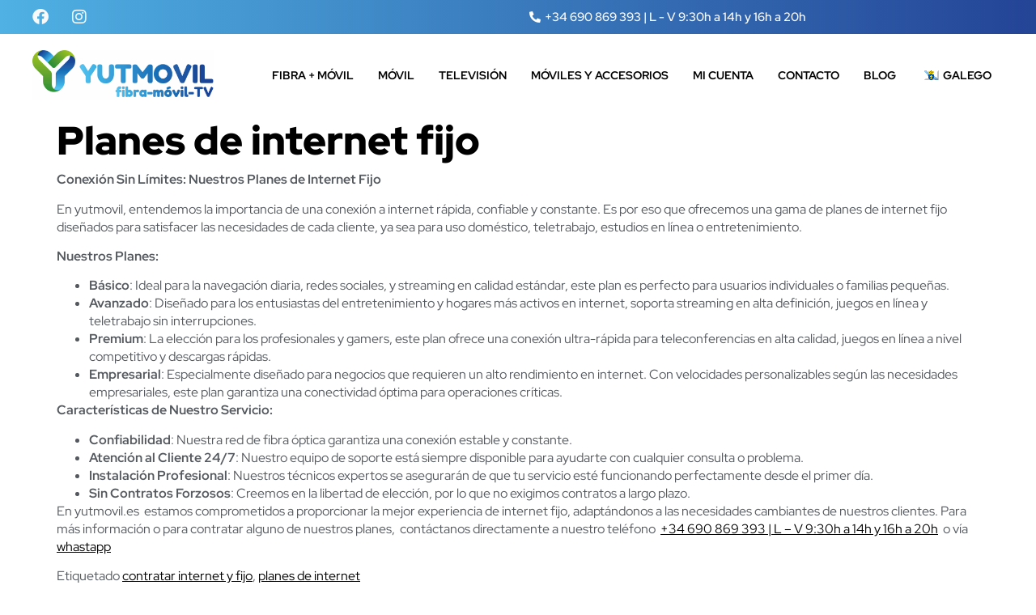

--- FILE ---
content_type: text/html; charset=UTF-8
request_url: https://yutmovil.es/planes-de-internet-fijo/
body_size: 17742
content:
<!doctype html>
<html lang="es-ES">
<head>
	<meta charset="UTF-8">
	<meta name="viewport" content="width=device-width, initial-scale=1">
	<link rel="profile" href="https://gmpg.org/xfn/11">
	<meta name='robots' content='index, follow, max-image-preview:large, max-snippet:-1, max-video-preview:-1' />

	<!-- This site is optimized with the Yoast SEO plugin v26.7 - https://yoast.com/wordpress/plugins/seo/ -->
	<title>Planes de internet fijo - Yutmovil</title>
	<meta name="description" content="Nuestros Planes de Internet Fijo: en Yutmovil, entendemos la importancia de una conexión a internet rápida, confiable y constante." />
	<link rel="canonical" href="https://yutmovil.es/planes-de-internet-fijo/" />
	<meta property="og:locale" content="es_ES" />
	<meta property="og:type" content="article" />
	<meta property="og:title" content="Planes de internet fijo - Yutmovil" />
	<meta property="og:description" content="Nuestros Planes de Internet Fijo: en Yutmovil, entendemos la importancia de una conexión a internet rápida, confiable y constante." />
	<meta property="og:url" content="https://yutmovil.es/planes-de-internet-fijo/" />
	<meta property="og:site_name" content="Yutmovil" />
	<meta property="article:publisher" content="https://www.facebook.com/yutmovil" />
	<meta property="article:published_time" content="2024-01-23T13:07:11+00:00" />
	<meta property="article:modified_time" content="2025-09-17T12:48:43+00:00" />
	<meta property="og:image" content="https://yutmovil.es/wp-content/uploads/2023/03/banner_destacado-jpg.webp" />
	<meta property="og:image:width" content="500" />
	<meta property="og:image:height" content="333" />
	<meta property="og:image:type" content="image/jpeg" />
	<meta name="author" content="Telmo" />
	<meta name="twitter:card" content="summary_large_image" />
	<meta name="twitter:label1" content="Escrito por" />
	<meta name="twitter:data1" content="Telmo" />
	<meta name="twitter:label2" content="Tiempo de lectura" />
	<meta name="twitter:data2" content="2 minutos" />
	<script type="application/ld+json" class="yoast-schema-graph">{"@context":"https://schema.org","@graph":[{"@type":"Article","@id":"https://yutmovil.es/planes-de-internet-fijo/#article","isPartOf":{"@id":"https://yutmovil.es/planes-de-internet-fijo/"},"author":{"name":"Telmo","@id":"https://yutmovil.es/#/schema/person/49211ceca131d52459cf13535a900f8c"},"headline":"Planes de internet fijo","datePublished":"2024-01-23T13:07:11+00:00","dateModified":"2025-09-17T12:48:43+00:00","mainEntityOfPage":{"@id":"https://yutmovil.es/planes-de-internet-fijo/"},"wordCount":318,"publisher":{"@id":"https://yutmovil.es/#organization"},"image":{"@id":"https://yutmovil.es/planes-de-internet-fijo/#primaryimage"},"thumbnailUrl":"https://yutmovil.es/wp-content/uploads/2023/03/banner_destacado-jpg.webp","keywords":["contratar internet y fijo","planes de internet"],"articleSection":["Uncategorized"],"inLanguage":"es"},{"@type":"WebPage","@id":"https://yutmovil.es/planes-de-internet-fijo/","url":"https://yutmovil.es/planes-de-internet-fijo/","name":"Planes de internet fijo - Yutmovil","isPartOf":{"@id":"https://yutmovil.es/#website"},"primaryImageOfPage":{"@id":"https://yutmovil.es/planes-de-internet-fijo/#primaryimage"},"image":{"@id":"https://yutmovil.es/planes-de-internet-fijo/#primaryimage"},"thumbnailUrl":"https://yutmovil.es/wp-content/uploads/2023/03/banner_destacado-jpg.webp","datePublished":"2024-01-23T13:07:11+00:00","dateModified":"2025-09-17T12:48:43+00:00","description":"Nuestros Planes de Internet Fijo: en Yutmovil, entendemos la importancia de una conexión a internet rápida, confiable y constante.","breadcrumb":{"@id":"https://yutmovil.es/planes-de-internet-fijo/#breadcrumb"},"inLanguage":"es","potentialAction":[{"@type":"ReadAction","target":["https://yutmovil.es/planes-de-internet-fijo/"]}]},{"@type":"ImageObject","inLanguage":"es","@id":"https://yutmovil.es/planes-de-internet-fijo/#primaryimage","url":"https://yutmovil.es/wp-content/uploads/2023/03/banner_destacado-jpg.webp","contentUrl":"https://yutmovil.es/wp-content/uploads/2023/03/banner_destacado-jpg.webp","width":500,"height":333,"caption":"Internet y móvil en Galicia. Yutmovil tu operador gallego. Planes de internet fijo"},{"@type":"BreadcrumbList","@id":"https://yutmovil.es/planes-de-internet-fijo/#breadcrumb","itemListElement":[{"@type":"ListItem","position":1,"name":"Portada","item":"https://yutmovil.es/"},{"@type":"ListItem","position":2,"name":"Planes de internet fijo"}]},{"@type":"WebSite","@id":"https://yutmovil.es/#website","url":"https://yutmovil.es/","name":"Yutmovil","description":"Tu operador gallego de internet y telefonía móvil de confianza","publisher":{"@id":"https://yutmovil.es/#organization"},"potentialAction":[{"@type":"SearchAction","target":{"@type":"EntryPoint","urlTemplate":"https://yutmovil.es/?s={search_term_string}"},"query-input":{"@type":"PropertyValueSpecification","valueRequired":true,"valueName":"search_term_string"}}],"inLanguage":"es"},{"@type":"Organization","@id":"https://yutmovil.es/#organization","name":"Yutmovil","url":"https://yutmovil.es/","logo":{"@type":"ImageObject","inLanguage":"es","@id":"https://yutmovil.es/#/schema/logo/image/","url":"https://yutmovil.es/wp-content/uploads/2022/01/logo-copia.png","contentUrl":"https://yutmovil.es/wp-content/uploads/2022/01/logo-copia.png","width":70,"height":68,"caption":"Yutmovil"},"image":{"@id":"https://yutmovil.es/#/schema/logo/image/"},"sameAs":["https://www.facebook.com/yutmovil"]},{"@type":"Person","@id":"https://yutmovil.es/#/schema/person/49211ceca131d52459cf13535a900f8c","name":"Telmo","image":{"@type":"ImageObject","inLanguage":"es","@id":"https://yutmovil.es/#/schema/person/image/","url":"https://secure.gravatar.com/avatar/47342aebec41df0533481fa666eded581ec967bf0a19f5f8d6c8a0ea2eb81680?s=96&d=mm&r=g","contentUrl":"https://secure.gravatar.com/avatar/47342aebec41df0533481fa666eded581ec967bf0a19f5f8d6c8a0ea2eb81680?s=96&d=mm&r=g","caption":"Telmo"},"url":"https://yutmovil.es/author/telmo/"}]}</script>
	<!-- / Yoast SEO plugin. -->


<link rel='dns-prefetch' href='//www.googletagmanager.com' />
<style id='wp-img-auto-sizes-contain-inline-css'>
img:is([sizes=auto i],[sizes^="auto," i]){contain-intrinsic-size:3000px 1500px}
/*# sourceURL=wp-img-auto-sizes-contain-inline-css */
</style>
<link rel='stylesheet' id='wp-block-library-css' href='https://yutmovil.es/wp-includes/css/dist/block-library/style.min.css?ver=6.9' media='all' />
<style id='global-styles-inline-css'>
:root{--wp--preset--aspect-ratio--square: 1;--wp--preset--aspect-ratio--4-3: 4/3;--wp--preset--aspect-ratio--3-4: 3/4;--wp--preset--aspect-ratio--3-2: 3/2;--wp--preset--aspect-ratio--2-3: 2/3;--wp--preset--aspect-ratio--16-9: 16/9;--wp--preset--aspect-ratio--9-16: 9/16;--wp--preset--color--black: #000000;--wp--preset--color--cyan-bluish-gray: #abb8c3;--wp--preset--color--white: #ffffff;--wp--preset--color--pale-pink: #f78da7;--wp--preset--color--vivid-red: #cf2e2e;--wp--preset--color--luminous-vivid-orange: #ff6900;--wp--preset--color--luminous-vivid-amber: #fcb900;--wp--preset--color--light-green-cyan: #7bdcb5;--wp--preset--color--vivid-green-cyan: #00d084;--wp--preset--color--pale-cyan-blue: #8ed1fc;--wp--preset--color--vivid-cyan-blue: #0693e3;--wp--preset--color--vivid-purple: #9b51e0;--wp--preset--gradient--vivid-cyan-blue-to-vivid-purple: linear-gradient(135deg,rgb(6,147,227) 0%,rgb(155,81,224) 100%);--wp--preset--gradient--light-green-cyan-to-vivid-green-cyan: linear-gradient(135deg,rgb(122,220,180) 0%,rgb(0,208,130) 100%);--wp--preset--gradient--luminous-vivid-amber-to-luminous-vivid-orange: linear-gradient(135deg,rgb(252,185,0) 0%,rgb(255,105,0) 100%);--wp--preset--gradient--luminous-vivid-orange-to-vivid-red: linear-gradient(135deg,rgb(255,105,0) 0%,rgb(207,46,46) 100%);--wp--preset--gradient--very-light-gray-to-cyan-bluish-gray: linear-gradient(135deg,rgb(238,238,238) 0%,rgb(169,184,195) 100%);--wp--preset--gradient--cool-to-warm-spectrum: linear-gradient(135deg,rgb(74,234,220) 0%,rgb(151,120,209) 20%,rgb(207,42,186) 40%,rgb(238,44,130) 60%,rgb(251,105,98) 80%,rgb(254,248,76) 100%);--wp--preset--gradient--blush-light-purple: linear-gradient(135deg,rgb(255,206,236) 0%,rgb(152,150,240) 100%);--wp--preset--gradient--blush-bordeaux: linear-gradient(135deg,rgb(254,205,165) 0%,rgb(254,45,45) 50%,rgb(107,0,62) 100%);--wp--preset--gradient--luminous-dusk: linear-gradient(135deg,rgb(255,203,112) 0%,rgb(199,81,192) 50%,rgb(65,88,208) 100%);--wp--preset--gradient--pale-ocean: linear-gradient(135deg,rgb(255,245,203) 0%,rgb(182,227,212) 50%,rgb(51,167,181) 100%);--wp--preset--gradient--electric-grass: linear-gradient(135deg,rgb(202,248,128) 0%,rgb(113,206,126) 100%);--wp--preset--gradient--midnight: linear-gradient(135deg,rgb(2,3,129) 0%,rgb(40,116,252) 100%);--wp--preset--font-size--small: 13px;--wp--preset--font-size--medium: 20px;--wp--preset--font-size--large: 36px;--wp--preset--font-size--x-large: 42px;--wp--preset--spacing--20: 0.44rem;--wp--preset--spacing--30: 0.67rem;--wp--preset--spacing--40: 1rem;--wp--preset--spacing--50: 1.5rem;--wp--preset--spacing--60: 2.25rem;--wp--preset--spacing--70: 3.38rem;--wp--preset--spacing--80: 5.06rem;--wp--preset--shadow--natural: 6px 6px 9px rgba(0, 0, 0, 0.2);--wp--preset--shadow--deep: 12px 12px 50px rgba(0, 0, 0, 0.4);--wp--preset--shadow--sharp: 6px 6px 0px rgba(0, 0, 0, 0.2);--wp--preset--shadow--outlined: 6px 6px 0px -3px rgb(255, 255, 255), 6px 6px rgb(0, 0, 0);--wp--preset--shadow--crisp: 6px 6px 0px rgb(0, 0, 0);}:root { --wp--style--global--content-size: 800px;--wp--style--global--wide-size: 1200px; }:where(body) { margin: 0; }.wp-site-blocks > .alignleft { float: left; margin-right: 2em; }.wp-site-blocks > .alignright { float: right; margin-left: 2em; }.wp-site-blocks > .aligncenter { justify-content: center; margin-left: auto; margin-right: auto; }:where(.wp-site-blocks) > * { margin-block-start: 24px; margin-block-end: 0; }:where(.wp-site-blocks) > :first-child { margin-block-start: 0; }:where(.wp-site-blocks) > :last-child { margin-block-end: 0; }:root { --wp--style--block-gap: 24px; }:root :where(.is-layout-flow) > :first-child{margin-block-start: 0;}:root :where(.is-layout-flow) > :last-child{margin-block-end: 0;}:root :where(.is-layout-flow) > *{margin-block-start: 24px;margin-block-end: 0;}:root :where(.is-layout-constrained) > :first-child{margin-block-start: 0;}:root :where(.is-layout-constrained) > :last-child{margin-block-end: 0;}:root :where(.is-layout-constrained) > *{margin-block-start: 24px;margin-block-end: 0;}:root :where(.is-layout-flex){gap: 24px;}:root :where(.is-layout-grid){gap: 24px;}.is-layout-flow > .alignleft{float: left;margin-inline-start: 0;margin-inline-end: 2em;}.is-layout-flow > .alignright{float: right;margin-inline-start: 2em;margin-inline-end: 0;}.is-layout-flow > .aligncenter{margin-left: auto !important;margin-right: auto !important;}.is-layout-constrained > .alignleft{float: left;margin-inline-start: 0;margin-inline-end: 2em;}.is-layout-constrained > .alignright{float: right;margin-inline-start: 2em;margin-inline-end: 0;}.is-layout-constrained > .aligncenter{margin-left: auto !important;margin-right: auto !important;}.is-layout-constrained > :where(:not(.alignleft):not(.alignright):not(.alignfull)){max-width: var(--wp--style--global--content-size);margin-left: auto !important;margin-right: auto !important;}.is-layout-constrained > .alignwide{max-width: var(--wp--style--global--wide-size);}body .is-layout-flex{display: flex;}.is-layout-flex{flex-wrap: wrap;align-items: center;}.is-layout-flex > :is(*, div){margin: 0;}body .is-layout-grid{display: grid;}.is-layout-grid > :is(*, div){margin: 0;}body{padding-top: 0px;padding-right: 0px;padding-bottom: 0px;padding-left: 0px;}a:where(:not(.wp-element-button)){text-decoration: underline;}:root :where(.wp-element-button, .wp-block-button__link){background-color: #32373c;border-width: 0;color: #fff;font-family: inherit;font-size: inherit;font-style: inherit;font-weight: inherit;letter-spacing: inherit;line-height: inherit;padding-top: calc(0.667em + 2px);padding-right: calc(1.333em + 2px);padding-bottom: calc(0.667em + 2px);padding-left: calc(1.333em + 2px);text-decoration: none;text-transform: inherit;}.has-black-color{color: var(--wp--preset--color--black) !important;}.has-cyan-bluish-gray-color{color: var(--wp--preset--color--cyan-bluish-gray) !important;}.has-white-color{color: var(--wp--preset--color--white) !important;}.has-pale-pink-color{color: var(--wp--preset--color--pale-pink) !important;}.has-vivid-red-color{color: var(--wp--preset--color--vivid-red) !important;}.has-luminous-vivid-orange-color{color: var(--wp--preset--color--luminous-vivid-orange) !important;}.has-luminous-vivid-amber-color{color: var(--wp--preset--color--luminous-vivid-amber) !important;}.has-light-green-cyan-color{color: var(--wp--preset--color--light-green-cyan) !important;}.has-vivid-green-cyan-color{color: var(--wp--preset--color--vivid-green-cyan) !important;}.has-pale-cyan-blue-color{color: var(--wp--preset--color--pale-cyan-blue) !important;}.has-vivid-cyan-blue-color{color: var(--wp--preset--color--vivid-cyan-blue) !important;}.has-vivid-purple-color{color: var(--wp--preset--color--vivid-purple) !important;}.has-black-background-color{background-color: var(--wp--preset--color--black) !important;}.has-cyan-bluish-gray-background-color{background-color: var(--wp--preset--color--cyan-bluish-gray) !important;}.has-white-background-color{background-color: var(--wp--preset--color--white) !important;}.has-pale-pink-background-color{background-color: var(--wp--preset--color--pale-pink) !important;}.has-vivid-red-background-color{background-color: var(--wp--preset--color--vivid-red) !important;}.has-luminous-vivid-orange-background-color{background-color: var(--wp--preset--color--luminous-vivid-orange) !important;}.has-luminous-vivid-amber-background-color{background-color: var(--wp--preset--color--luminous-vivid-amber) !important;}.has-light-green-cyan-background-color{background-color: var(--wp--preset--color--light-green-cyan) !important;}.has-vivid-green-cyan-background-color{background-color: var(--wp--preset--color--vivid-green-cyan) !important;}.has-pale-cyan-blue-background-color{background-color: var(--wp--preset--color--pale-cyan-blue) !important;}.has-vivid-cyan-blue-background-color{background-color: var(--wp--preset--color--vivid-cyan-blue) !important;}.has-vivid-purple-background-color{background-color: var(--wp--preset--color--vivid-purple) !important;}.has-black-border-color{border-color: var(--wp--preset--color--black) !important;}.has-cyan-bluish-gray-border-color{border-color: var(--wp--preset--color--cyan-bluish-gray) !important;}.has-white-border-color{border-color: var(--wp--preset--color--white) !important;}.has-pale-pink-border-color{border-color: var(--wp--preset--color--pale-pink) !important;}.has-vivid-red-border-color{border-color: var(--wp--preset--color--vivid-red) !important;}.has-luminous-vivid-orange-border-color{border-color: var(--wp--preset--color--luminous-vivid-orange) !important;}.has-luminous-vivid-amber-border-color{border-color: var(--wp--preset--color--luminous-vivid-amber) !important;}.has-light-green-cyan-border-color{border-color: var(--wp--preset--color--light-green-cyan) !important;}.has-vivid-green-cyan-border-color{border-color: var(--wp--preset--color--vivid-green-cyan) !important;}.has-pale-cyan-blue-border-color{border-color: var(--wp--preset--color--pale-cyan-blue) !important;}.has-vivid-cyan-blue-border-color{border-color: var(--wp--preset--color--vivid-cyan-blue) !important;}.has-vivid-purple-border-color{border-color: var(--wp--preset--color--vivid-purple) !important;}.has-vivid-cyan-blue-to-vivid-purple-gradient-background{background: var(--wp--preset--gradient--vivid-cyan-blue-to-vivid-purple) !important;}.has-light-green-cyan-to-vivid-green-cyan-gradient-background{background: var(--wp--preset--gradient--light-green-cyan-to-vivid-green-cyan) !important;}.has-luminous-vivid-amber-to-luminous-vivid-orange-gradient-background{background: var(--wp--preset--gradient--luminous-vivid-amber-to-luminous-vivid-orange) !important;}.has-luminous-vivid-orange-to-vivid-red-gradient-background{background: var(--wp--preset--gradient--luminous-vivid-orange-to-vivid-red) !important;}.has-very-light-gray-to-cyan-bluish-gray-gradient-background{background: var(--wp--preset--gradient--very-light-gray-to-cyan-bluish-gray) !important;}.has-cool-to-warm-spectrum-gradient-background{background: var(--wp--preset--gradient--cool-to-warm-spectrum) !important;}.has-blush-light-purple-gradient-background{background: var(--wp--preset--gradient--blush-light-purple) !important;}.has-blush-bordeaux-gradient-background{background: var(--wp--preset--gradient--blush-bordeaux) !important;}.has-luminous-dusk-gradient-background{background: var(--wp--preset--gradient--luminous-dusk) !important;}.has-pale-ocean-gradient-background{background: var(--wp--preset--gradient--pale-ocean) !important;}.has-electric-grass-gradient-background{background: var(--wp--preset--gradient--electric-grass) !important;}.has-midnight-gradient-background{background: var(--wp--preset--gradient--midnight) !important;}.has-small-font-size{font-size: var(--wp--preset--font-size--small) !important;}.has-medium-font-size{font-size: var(--wp--preset--font-size--medium) !important;}.has-large-font-size{font-size: var(--wp--preset--font-size--large) !important;}.has-x-large-font-size{font-size: var(--wp--preset--font-size--x-large) !important;}
:root :where(.wp-block-pullquote){font-size: 1.5em;line-height: 1.6;}
/*# sourceURL=global-styles-inline-css */
</style>
<link rel='stylesheet' id='cntctfrm_form_style-css' href='https://yutmovil.es/wp-content/plugins/contact-form-plugin/css/form_style.css?ver=4.3.6' media='all' />
<link rel='stylesheet' id='sr7css-css' href='//yutmovil.es/wp-content/plugins/revslider/public/css/sr7.css?ver=6.7.40' media='all' />
<link rel='stylesheet' id='wp-show-posts-css' href='https://yutmovil.es/wp-content/plugins/wp-show-posts/css/wp-show-posts-min.css?ver=1.1.6' media='all' />
<link rel='stylesheet' id='trp-language-switcher-style-css' href='https://yutmovil.es/wp-content/plugins/translatepress-multilingual/assets/css/trp-language-switcher.css?ver=3.0.6' media='all' />
<link rel='stylesheet' id='hello-elementor-css' href='https://yutmovil.es/wp-content/themes/disabled-by-system/hello-elementor/assets/css/reset.css?ver=3.4.4' media='all' />
<link rel='stylesheet' id='hello-elementor-theme-style-css' href='https://yutmovil.es/wp-content/themes/disabled-by-system/hello-elementor/assets/css/theme.css?ver=3.4.4' media='all' />
<link rel='stylesheet' id='hello-elementor-header-footer-css' href='https://yutmovil.es/wp-content/themes/disabled-by-system/hello-elementor/assets/css/header-footer.css?ver=3.4.4' media='all' />
<link rel='stylesheet' id='elementor-frontend-css' href='https://yutmovil.es/wp-content/plugins/elementor/assets/css/frontend.min.css?ver=3.34.1' media='all' />
<link rel='stylesheet' id='elementor-post-48-css' href='https://yutmovil.es/wp-content/uploads/elementor/css/post-48.css?ver=1768999201' media='all' />
<link rel='stylesheet' id='widget-social-icons-css' href='https://yutmovil.es/wp-content/plugins/elementor/assets/css/widget-social-icons.min.css?ver=3.34.1' media='all' />
<link rel='stylesheet' id='e-apple-webkit-css' href='https://yutmovil.es/wp-content/plugins/elementor/assets/css/conditionals/apple-webkit.min.css?ver=3.34.1' media='all' />
<link rel='stylesheet' id='widget-icon-list-css' href='https://yutmovil.es/wp-content/plugins/elementor/assets/css/widget-icon-list.min.css?ver=3.34.1' media='all' />
<link rel='stylesheet' id='widget-image-css' href='https://yutmovil.es/wp-content/plugins/elementor/assets/css/widget-image.min.css?ver=3.34.1' media='all' />
<link rel='stylesheet' id='widget-nav-menu-css' href='https://yutmovil.es/wp-content/plugins/elementor-pro/assets/css/widget-nav-menu.min.css?ver=3.34.0' media='all' />
<link rel='stylesheet' id='widget-form-css' href='https://yutmovil.es/wp-content/plugins/elementor-pro/assets/css/widget-form.min.css?ver=3.34.0' media='all' />
<link rel='stylesheet' id='e-animation-fadeIn-css' href='https://yutmovil.es/wp-content/plugins/elementor/assets/lib/animations/styles/fadeIn.min.css?ver=3.34.1' media='all' />
<link rel='stylesheet' id='e-popup-css' href='https://yutmovil.es/wp-content/plugins/elementor-pro/assets/css/conditionals/popup.min.css?ver=3.34.0' media='all' />
<link rel='stylesheet' id='elementor-icons-css' href='https://yutmovil.es/wp-content/plugins/elementor/assets/lib/eicons/css/elementor-icons.min.css?ver=5.45.0' media='all' />
<link rel='stylesheet' id='elementor-post-9-css' href='https://yutmovil.es/wp-content/uploads/elementor/css/post-9.css?ver=1768999202' media='all' />
<link rel='stylesheet' id='elementor-post-14-css' href='https://yutmovil.es/wp-content/uploads/elementor/css/post-14.css?ver=1768999202' media='all' />
<link rel='stylesheet' id='elementor-post-2503-css' href='https://yutmovil.es/wp-content/uploads/elementor/css/post-2503.css?ver=1768999202' media='all' />
<link rel='stylesheet' id='elementor-gf-local-roboto-css' href='https://yutmovil.es/wp-content/uploads/elementor/google-fonts/css/roboto.css?ver=1742386768' media='all' />
<link rel='stylesheet' id='elementor-gf-local-robotoslab-css' href='https://yutmovil.es/wp-content/uploads/elementor/google-fonts/css/robotoslab.css?ver=1742386781' media='all' />
<link rel='stylesheet' id='elementor-gf-local-raleway-css' href='https://yutmovil.es/wp-content/uploads/elementor/google-fonts/css/raleway.css?ver=1742386800' media='all' />
<link rel='stylesheet' id='elementor-gf-local-redhatdisplay-css' href='https://yutmovil.es/wp-content/uploads/elementor/google-fonts/css/redhatdisplay.css?ver=1742386809' media='all' />
<link rel='stylesheet' id='elementor-icons-shared-0-css' href='https://yutmovil.es/wp-content/plugins/elementor/assets/lib/font-awesome/css/fontawesome.min.css?ver=5.15.3' media='all' />
<link rel='stylesheet' id='elementor-icons-fa-brands-css' href='https://yutmovil.es/wp-content/plugins/elementor/assets/lib/font-awesome/css/brands.min.css?ver=5.15.3' media='all' />
<link rel='stylesheet' id='elementor-icons-fa-solid-css' href='https://yutmovil.es/wp-content/plugins/elementor/assets/lib/font-awesome/css/solid.min.css?ver=5.15.3' media='all' />
<script src="//yutmovil.es/wp-content/plugins/revslider/public/js/libs/tptools.js?ver=6.7.40" id="tp-tools-js" async data-wp-strategy="async"></script>
<script src="//yutmovil.es/wp-content/plugins/revslider/public/js/sr7.js?ver=6.7.40" id="sr7-js" async data-wp-strategy="async"></script>
<script src="https://yutmovil.es/wp-includes/js/jquery/jquery.min.js?ver=3.7.1" id="jquery-core-js"></script>
<script src="https://yutmovil.es/wp-includes/js/jquery/jquery-migrate.min.js?ver=3.4.1" id="jquery-migrate-js"></script>
<script src="https://yutmovil.es/wp-content/plugins/sticky-menu-or-anything-on-scroll/assets/js/jq-sticky-anything.min.js?ver=2.1.1" id="stickyAnythingLib-js"></script>

<!-- Fragmento de código de la etiqueta de Google (gtag.js) añadida por Site Kit -->
<!-- Fragmento de código de Google Analytics añadido por Site Kit -->
<!-- Fragmento de código de Google Ads añadido por Site Kit -->
<script src="https://www.googletagmanager.com/gtag/js?id=GT-WVGRM4LK" id="google_gtagjs-js" async></script>
<script id="google_gtagjs-js-after">
window.dataLayer = window.dataLayer || [];function gtag(){dataLayer.push(arguments);}
gtag("set","linker",{"domains":["yutmovil.es"]});
gtag("js", new Date());
gtag("set", "developer_id.dZTNiMT", true);
gtag("config", "GT-WVGRM4LK");
gtag("config", "AW-16998167628");
 window._googlesitekit = window._googlesitekit || {}; window._googlesitekit.throttledEvents = []; window._googlesitekit.gtagEvent = (name, data) => { var key = JSON.stringify( { name, data } ); if ( !! window._googlesitekit.throttledEvents[ key ] ) { return; } window._googlesitekit.throttledEvents[ key ] = true; setTimeout( () => { delete window._googlesitekit.throttledEvents[ key ]; }, 5 ); gtag( "event", name, { ...data, event_source: "site-kit" } ); }; 
//# sourceURL=google_gtagjs-js-after
</script>
<link rel='shortlink' href='https://yutmovil.es/?p=1905' />
<meta name="generator" content="Site Kit by Google 1.168.0" /><!-- HFCM by 99 Robots - Snippet # 2: Tag Manager -->
<!-- Google tag (gtag.js) -->
<script async src="https://www.googletagmanager.com/gtag/js?id=AW-16998387975"></script>
<script>
  window.dataLayer = window.dataLayer || [];
  function gtag(){dataLayer.push(arguments);}
  gtag('js', new Date());

  gtag('config', 'AW-16998387975');
</script>
<!-- /end HFCM by 99 Robots -->
<link rel="alternate" hreflang="es-ES" href="https://yutmovil.es/planes-de-internet-fijo/"/>
<link rel="alternate" hreflang="gl-ES" href="https://yutmovil.es/gl/planes-de-internet-fijo/"/>
<link rel="alternate" hreflang="es" href="https://yutmovil.es/planes-de-internet-fijo/"/>
<link rel="alternate" hreflang="gl" href="https://yutmovil.es/gl/planes-de-internet-fijo/"/>
<span style="position:absolute; top: -100%;">
<h3>Casinos de apuestas en saltillo.</h3>

<p>	
<ol>
    <li>
        <a href="https://yutmovil.es/la-mejor-casino/">La Mejor Casino</a>: Por lo tanto, busco tragamonedas con un tema identificable que sean divertidas y emocionantes.
    </li>
    <li>
        <a href="https://yutmovil.es/casino-vi%C3%B1a-del-mar-edad-minima/">Casino Vi&ntilde;a Del Mar Edad Minima</a> - Todos nuestros sitios recomendados tienen excelentes bonos de depÃ³sito para jugadores en el Reino Unido.
    </li>
    <li>
        <a href="https://yutmovil.es/a-que-apostar-en-la-ruleta/">A Que Apostar En La Ruleta</a>: Para jugar a 5 juegos gratis, debes atrapar una imagen de dragÃ³n en el primer y tercer carrete.
    </li>
</ol>
</p>

<h3>Juegos de tragamonedas para descargar gratis.</h3>

<p>
    <dl>
  <dt><a href="https://yutmovil.es/casino-online-10-euros-de-bienvenida/">Casino Online 10 Euros De Bienvenida</a></dt>
    <dd>PodrÃ­a preguntarse cuÃ¡l es el punto de jugar tragamonedas de alta varianza si otorgan ganancias con menos frecuencia.</dd>
  <dt><a href="https://yutmovil.es/jugar-jolly-s-cap-gratis/">Jugar Jolly S Cap Gratis</a></dt>
    <dd>El Cliente debe realizar un mÃ­nimo de 10 apuestas en el perÃ­odo promocional para calificar.</dd>
    <dd>Reel King Mega es una tragamonedas clÃ¡sica con temÃ¡tica de frutas de 5 carretes, 3 filas y 20 lÃ­neas de pago fijas.</dd>
</dl>
</p>

<h3>Puntuacion poker texas holdem.</h3>

<p>
<a href="https://yutmovil.es/juega-gratis-a-the-golden-owl-of-athena-en-modo-demo/">Juega Gratis A The Golden Owl Of Athena En Modo Demo</a></br>
Winner Casino tiene mÃ¡s de 400 juegos con tecnologÃ­a de Playtech.</br>
<a href="https://yutmovil.es/juego-de-cartas-truc/">Juego De Cartas Truc</a></br>
Con todo, descubrirÃ¡s que un poco de investigaciÃ³n ayuda mucho y, a la larga, puede ahorrarle muchos problemas a los jugadores.</br>
<a href="https://yutmovil.es/codigos-promocionais-casino-betano/">Codigos Promocionais Casino Betano</a></br>
</p>



</span><meta name="generator" content="Elementor 3.34.1; features: additional_custom_breakpoints; settings: css_print_method-external, google_font-enabled, font_display-auto">
			<style>
				.e-con.e-parent:nth-of-type(n+4):not(.e-lazyloaded):not(.e-no-lazyload),
				.e-con.e-parent:nth-of-type(n+4):not(.e-lazyloaded):not(.e-no-lazyload) * {
					background-image: none !important;
				}
				@media screen and (max-height: 1024px) {
					.e-con.e-parent:nth-of-type(n+3):not(.e-lazyloaded):not(.e-no-lazyload),
					.e-con.e-parent:nth-of-type(n+3):not(.e-lazyloaded):not(.e-no-lazyload) * {
						background-image: none !important;
					}
				}
				@media screen and (max-height: 640px) {
					.e-con.e-parent:nth-of-type(n+2):not(.e-lazyloaded):not(.e-no-lazyload),
					.e-con.e-parent:nth-of-type(n+2):not(.e-lazyloaded):not(.e-no-lazyload) * {
						background-image: none !important;
					}
				}
			</style>
			<link rel="preconnect" href="https://fonts.googleapis.com">
<link rel="preconnect" href="https://fonts.gstatic.com/" crossorigin>
<meta name="generator" content="Powered by Slider Revolution 6.7.40 - responsive, Mobile-Friendly Slider Plugin for WordPress with comfortable drag and drop interface." />
<link rel="icon" href="https://yutmovil.es/wp-content/uploads/2024/07/cropped-logo-web-yutmovil-personalize-150x150.png" sizes="32x32" />
<link rel="icon" href="https://yutmovil.es/wp-content/uploads/2024/07/cropped-logo-web-yutmovil-personalize-300x300.png" sizes="192x192" />
<link rel="apple-touch-icon" href="https://yutmovil.es/wp-content/uploads/2024/07/cropped-logo-web-yutmovil-personalize-300x300.png" />
<meta name="msapplication-TileImage" content="https://yutmovil.es/wp-content/uploads/2024/07/cropped-logo-web-yutmovil-personalize-300x300.png" />
<script>
	window._tpt			??= {};
	window.SR7			??= {};
	_tpt.R				??= {};
	_tpt.R.fonts		??= {};
	_tpt.R.fonts.customFonts??= {};
	SR7.devMode			=  false;
	SR7.F 				??= {};
	SR7.G				??= {};
	SR7.LIB				??= {};
	SR7.E				??= {};
	SR7.E.gAddons		??= {};
	SR7.E.php 			??= {};
	SR7.E.nonce			= 'b4ab69b746';
	SR7.E.ajaxurl		= 'https://yutmovil.es/wp-admin/admin-ajax.php';
	SR7.E.resturl		= 'https://yutmovil.es/wp-json/';
	SR7.E.slug_path		= 'revslider/revslider.php';
	SR7.E.slug			= 'revslider';
	SR7.E.plugin_url	= 'https://yutmovil.es/wp-content/plugins/revslider/';
	SR7.E.wp_plugin_url = 'https://yutmovil.es/wp-content/plugins/';
	SR7.E.revision		= '6.7.40';
	SR7.E.fontBaseUrl	= '';
	SR7.G.breakPoints 	= [1240,1024,778,480];
	SR7.G.fSUVW 		= false;
	SR7.E.modules 		= ['module','page','slide','layer','draw','animate','srtools','canvas','defaults','carousel','navigation','media','modifiers','migration'];
	SR7.E.libs 			= ['WEBGL'];
	SR7.E.css 			= ['csslp','cssbtns','cssfilters','cssnav','cssmedia'];
	SR7.E.resources		= {};
	SR7.E.ytnc			= false;
	SR7.JSON			??= {};
/*! Slider Revolution 7.0 - Page Processor */
!function(){"use strict";window.SR7??={},window._tpt??={},SR7.version="Slider Revolution 6.7.16",_tpt.getMobileZoom=()=>_tpt.is_mobile?document.documentElement.clientWidth/window.innerWidth:1,_tpt.getWinDim=function(t){_tpt.screenHeightWithUrlBar??=window.innerHeight;let e=SR7.F?.modal?.visible&&SR7.M[SR7.F.module.getIdByAlias(SR7.F.modal.requested)];_tpt.scrollBar=window.innerWidth!==document.documentElement.clientWidth||e&&window.innerWidth!==e.c.module.clientWidth,_tpt.winW=_tpt.getMobileZoom()*window.innerWidth-(_tpt.scrollBar||"prepare"==t?_tpt.scrollBarW??_tpt.mesureScrollBar():0),_tpt.winH=_tpt.getMobileZoom()*window.innerHeight,_tpt.winWAll=document.documentElement.clientWidth},_tpt.getResponsiveLevel=function(t,e){return SR7.G.fSUVW?_tpt.closestGE(t,window.innerWidth):_tpt.closestGE(t,_tpt.winWAll)},_tpt.mesureScrollBar=function(){let t=document.createElement("div");return t.className="RSscrollbar-measure",t.style.width="100px",t.style.height="100px",t.style.overflow="scroll",t.style.position="absolute",t.style.top="-9999px",document.body.appendChild(t),_tpt.scrollBarW=t.offsetWidth-t.clientWidth,document.body.removeChild(t),_tpt.scrollBarW},_tpt.loadCSS=async function(t,e,s){return s?_tpt.R.fonts.required[e].status=1:(_tpt.R[e]??={},_tpt.R[e].status=1),new Promise(((i,n)=>{if(_tpt.isStylesheetLoaded(t))s?_tpt.R.fonts.required[e].status=2:_tpt.R[e].status=2,i();else{const o=document.createElement("link");o.rel="stylesheet";let l="text",r="css";o["type"]=l+"/"+r,o.href=t,o.onload=()=>{s?_tpt.R.fonts.required[e].status=2:_tpt.R[e].status=2,i()},o.onerror=()=>{s?_tpt.R.fonts.required[e].status=3:_tpt.R[e].status=3,n(new Error(`Failed to load CSS: ${t}`))},document.head.appendChild(o)}}))},_tpt.addContainer=function(t){const{tag:e="div",id:s,class:i,datas:n,textContent:o,iHTML:l}=t,r=document.createElement(e);if(s&&""!==s&&(r.id=s),i&&""!==i&&(r.className=i),n)for(const[t,e]of Object.entries(n))"style"==t?r.style.cssText=e:r.setAttribute(`data-${t}`,e);return o&&(r.textContent=o),l&&(r.innerHTML=l),r},_tpt.collector=function(){return{fragment:new DocumentFragment,add(t){var e=_tpt.addContainer(t);return this.fragment.appendChild(e),e},append(t){t.appendChild(this.fragment)}}},_tpt.isStylesheetLoaded=function(t){let e=t.split("?")[0];return Array.from(document.querySelectorAll('link[rel="stylesheet"], link[rel="preload"]')).some((t=>t.href.split("?")[0]===e))},_tpt.preloader={requests:new Map,preloaderTemplates:new Map,show:function(t,e){if(!e||!t)return;const{type:s,color:i}=e;if(s<0||"off"==s)return;const n=`preloader_${s}`;let o=this.preloaderTemplates.get(n);o||(o=this.build(s,i),this.preloaderTemplates.set(n,o)),this.requests.has(t)||this.requests.set(t,{count:0});const l=this.requests.get(t);clearTimeout(l.timer),l.count++,1===l.count&&(l.timer=setTimeout((()=>{l.preloaderClone=o.cloneNode(!0),l.anim&&l.anim.kill(),void 0!==_tpt.gsap?l.anim=_tpt.gsap.fromTo(l.preloaderClone,1,{opacity:0},{opacity:1}):l.preloaderClone.classList.add("sr7-fade-in"),t.appendChild(l.preloaderClone)}),150))},hide:function(t){if(!this.requests.has(t))return;const e=this.requests.get(t);e.count--,e.count<0&&(e.count=0),e.anim&&e.anim.kill(),0===e.count&&(clearTimeout(e.timer),e.preloaderClone&&(e.preloaderClone.classList.remove("sr7-fade-in"),e.anim=_tpt.gsap.to(e.preloaderClone,.3,{opacity:0,onComplete:function(){e.preloaderClone.remove()}})))},state:function(t){if(!this.requests.has(t))return!1;return this.requests.get(t).count>0},build:(t,e="#ffffff",s="")=>{if(t<0||"off"===t)return null;const i=parseInt(t);if(t="prlt"+i,isNaN(i))return null;if(_tpt.loadCSS(SR7.E.plugin_url+"public/css/preloaders/t"+i+".css","preloader_"+t),isNaN(i)||i<6){const n=`background-color:${e}`,o=1===i||2==i?n:"",l=3===i||4==i?n:"",r=_tpt.collector();["dot1","dot2","bounce1","bounce2","bounce3"].forEach((t=>r.add({tag:"div",class:t,datas:{style:l}})));const d=_tpt.addContainer({tag:"sr7-prl",class:`${t} ${s}`,datas:{style:o}});return r.append(d),d}{let n={};if(7===i){let t;e.startsWith("#")?(t=e.replace("#",""),t=`rgba(${parseInt(t.substring(0,2),16)}, ${parseInt(t.substring(2,4),16)}, ${parseInt(t.substring(4,6),16)}, `):e.startsWith("rgb")&&(t=e.slice(e.indexOf("(")+1,e.lastIndexOf(")")).split(",").map((t=>t.trim())),t=`rgba(${t[0]}, ${t[1]}, ${t[2]}, `),t&&(n.style=`border-top-color: ${t}0.65); border-bottom-color: ${t}0.15); border-left-color: ${t}0.65); border-right-color: ${t}0.15)`)}else 12===i&&(n.style=`background:${e}`);const o=[10,0,4,2,5,9,0,4,4,2][i-6],l=_tpt.collector(),r=l.add({tag:"div",class:"sr7-prl-inner",datas:n});Array.from({length:o}).forEach((()=>r.appendChild(l.add({tag:"span",datas:{style:`background:${e}`}}))));const d=_tpt.addContainer({tag:"sr7-prl",class:`${t} ${s}`});return l.append(d),d}}},SR7.preLoader={show:(t,e)=>{"off"!==(SR7.M[t]?.settings?.pLoader?.type??"off")&&_tpt.preloader.show(e||SR7.M[t].c.module,SR7.M[t]?.settings?.pLoader??{color:"#fff",type:10})},hide:(t,e)=>{"off"!==(SR7.M[t]?.settings?.pLoader?.type??"off")&&_tpt.preloader.hide(e||SR7.M[t].c.module)},state:(t,e)=>_tpt.preloader.state(e||SR7.M[t].c.module)},_tpt.prepareModuleHeight=function(t){window.SR7.M??={},window.SR7.M[t.id]??={},"ignore"==t.googleFont&&(SR7.E.ignoreGoogleFont=!0);let e=window.SR7.M[t.id];if(null==_tpt.scrollBarW&&_tpt.mesureScrollBar(),e.c??={},e.states??={},e.settings??={},e.settings.size??={},t.fixed&&(e.settings.fixed=!0),e.c.module=document.querySelector("sr7-module#"+t.id),e.c.adjuster=e.c.module.getElementsByTagName("sr7-adjuster")[0],e.c.content=e.c.module.getElementsByTagName("sr7-content")[0],"carousel"==t.type&&(e.c.carousel=e.c.content.getElementsByTagName("sr7-carousel")[0]),null==e.c.module||null==e.c.module)return;t.plType&&t.plColor&&(e.settings.pLoader={type:t.plType,color:t.plColor}),void 0===t.plType||"off"===t.plType||SR7.preLoader.state(t.id)&&SR7.preLoader.state(t.id,e.c.module)||SR7.preLoader.show(t.id,e.c.module),_tpt.winW||_tpt.getWinDim("prepare"),_tpt.getWinDim();let s=""+e.c.module.dataset?.modal;"modal"==s||"true"==s||"undefined"!==s&&"false"!==s||(e.settings.size.fullWidth=t.size.fullWidth,e.LEV??=_tpt.getResponsiveLevel(window.SR7.G.breakPoints,t.id),t.vpt=_tpt.fillArray(t.vpt,5),e.settings.vPort=t.vpt[e.LEV],void 0!==t.el&&"720"==t.el[4]&&t.gh[4]!==t.el[4]&&"960"==t.el[3]&&t.gh[3]!==t.el[3]&&"768"==t.el[2]&&t.gh[2]!==t.el[2]&&delete t.el,e.settings.size.height=null==t.el||null==t.el[e.LEV]||0==t.el[e.LEV]||"auto"==t.el[e.LEV]?_tpt.fillArray(t.gh,5,-1):_tpt.fillArray(t.el,5,-1),e.settings.size.width=_tpt.fillArray(t.gw,5,-1),e.settings.size.minHeight=_tpt.fillArray(t.mh??[0],5,-1),e.cacheSize={fullWidth:e.settings.size?.fullWidth,fullHeight:e.settings.size?.fullHeight},void 0!==t.off&&(t.off?.t&&(e.settings.size.m??={})&&(e.settings.size.m.t=t.off.t),t.off?.b&&(e.settings.size.m??={})&&(e.settings.size.m.b=t.off.b),t.off?.l&&(e.settings.size.p??={})&&(e.settings.size.p.l=t.off.l),t.off?.r&&(e.settings.size.p??={})&&(e.settings.size.p.r=t.off.r),e.offsetPrepared=!0),_tpt.updatePMHeight(t.id,t,!0))},_tpt.updatePMHeight=(t,e,s)=>{let i=SR7.M[t];var n=i.settings.size.fullWidth?_tpt.winW:i.c.module.parentNode.offsetWidth;n=0===n||isNaN(n)?_tpt.winW:n;let o=i.settings.size.width[i.LEV]||i.settings.size.width[i.LEV++]||i.settings.size.width[i.LEV--]||n,l=i.settings.size.height[i.LEV]||i.settings.size.height[i.LEV++]||i.settings.size.height[i.LEV--]||0,r=i.settings.size.minHeight[i.LEV]||i.settings.size.minHeight[i.LEV++]||i.settings.size.minHeight[i.LEV--]||0;if(l="auto"==l?0:l,l=parseInt(l),"carousel"!==e.type&&(n-=parseInt(e.onw??0)||0),i.MP=!i.settings.size.fullWidth&&n<o||_tpt.winW<o?Math.min(1,n/o):1,e.size.fullScreen||e.size.fullHeight){let t=parseInt(e.fho)||0,s=(""+e.fho).indexOf("%")>-1;e.newh=_tpt.winH-(s?_tpt.winH*t/100:t)}else e.newh=i.MP*Math.max(l,r);if(e.newh+=(parseInt(e.onh??0)||0)+(parseInt(e.carousel?.pt)||0)+(parseInt(e.carousel?.pb)||0),void 0!==e.slideduration&&(e.newh=Math.max(e.newh,parseInt(e.slideduration)/3)),e.shdw&&_tpt.buildShadow(e.id,e),i.c.adjuster.style.height=e.newh+"px",i.c.module.style.height=e.newh+"px",i.c.content.style.height=e.newh+"px",i.states.heightPrepared=!0,i.dims??={},i.dims.moduleRect=i.c.module.getBoundingClientRect(),i.c.content.style.left="-"+i.dims.moduleRect.left+"px",!i.settings.size.fullWidth)return s&&requestAnimationFrame((()=>{n!==i.c.module.parentNode.offsetWidth&&_tpt.updatePMHeight(e.id,e)})),void _tpt.bgStyle(e.id,e,window.innerWidth==_tpt.winW,!0);_tpt.bgStyle(e.id,e,window.innerWidth==_tpt.winW,!0),requestAnimationFrame((function(){s&&requestAnimationFrame((()=>{n!==i.c.module.parentNode.offsetWidth&&_tpt.updatePMHeight(e.id,e)}))})),i.earlyResizerFunction||(i.earlyResizerFunction=function(){requestAnimationFrame((function(){_tpt.getWinDim(),_tpt.moduleDefaults(e.id,e),_tpt.updateSlideBg(t,!0)}))},window.addEventListener("resize",i.earlyResizerFunction))},_tpt.buildShadow=function(t,e){let s=SR7.M[t];null==s.c.shadow&&(s.c.shadow=document.createElement("sr7-module-shadow"),s.c.shadow.classList.add("sr7-shdw-"+e.shdw),s.c.content.appendChild(s.c.shadow))},_tpt.bgStyle=async(t,e,s,i,n)=>{const o=SR7.M[t];if((e=e??o.settings).fixed&&!o.c.module.classList.contains("sr7-top-fixed")&&(o.c.module.classList.add("sr7-top-fixed"),o.c.module.style.position="fixed",o.c.module.style.width="100%",o.c.module.style.top="0px",o.c.module.style.left="0px",o.c.module.style.pointerEvents="none",o.c.module.style.zIndex=5e3,o.c.content.style.pointerEvents="none"),null==o.c.bgcanvas){let t=document.createElement("sr7-module-bg"),l=!1;if("string"==typeof e?.bg?.color&&e?.bg?.color.includes("{"))if(_tpt.gradient&&_tpt.gsap)e.bg.color=_tpt.gradient.convert(e.bg.color);else try{let t=JSON.parse(e.bg.color);(t?.orig||t?.string)&&(e.bg.color=JSON.parse(e.bg.color))}catch(t){return}let r="string"==typeof e?.bg?.color?e?.bg?.color||"transparent":e?.bg?.color?.string??e?.bg?.color?.orig??e?.bg?.color?.color??"transparent";if(t.style["background"+(String(r).includes("grad")?"":"Color")]=r,("transparent"!==r||n)&&(l=!0),o.offsetPrepared&&(t.style.visibility="hidden"),e?.bg?.image?.src&&(t.style.backgroundImage=`url(${e?.bg?.image.src})`,t.style.backgroundSize=""==(e.bg.image?.size??"")?"cover":e.bg.image.size,t.style.backgroundPosition=e.bg.image.position,t.style.backgroundRepeat=""==e.bg.image.repeat||null==e.bg.image.repeat?"no-repeat":e.bg.image.repeat,l=!0),!l)return;o.c.bgcanvas=t,e.size.fullWidth?t.style.width=_tpt.winW-(s&&_tpt.winH<document.body.offsetHeight?_tpt.scrollBarW:0)+"px":i&&(t.style.width=o.c.module.offsetWidth+"px"),e.sbt?.use?o.c.content.appendChild(o.c.bgcanvas):o.c.module.appendChild(o.c.bgcanvas)}o.c.bgcanvas.style.height=void 0!==e.newh?e.newh+"px":("carousel"==e.type?o.dims.module.h:o.dims.content.h)+"px",o.c.bgcanvas.style.left=!s&&e.sbt?.use||o.c.bgcanvas.closest("SR7-CONTENT")?"0px":"-"+(o?.dims?.moduleRect?.left??0)+"px"},_tpt.updateSlideBg=function(t,e){const s=SR7.M[t];let i=s.settings;s?.c?.bgcanvas&&(i.size.fullWidth?s.c.bgcanvas.style.width=_tpt.winW-(e&&_tpt.winH<document.body.offsetHeight?_tpt.scrollBarW:0)+"px":preparing&&(s.c.bgcanvas.style.width=s.c.module.offsetWidth+"px"))},_tpt.moduleDefaults=(t,e)=>{let s=SR7.M[t];null!=s&&null!=s.c&&null!=s.c.module&&(s.dims??={},s.dims.moduleRect=s.c.module.getBoundingClientRect(),s.c.content.style.left="-"+s.dims.moduleRect.left+"px",s.c.content.style.width=_tpt.winW-_tpt.scrollBarW+"px","carousel"==e.type&&(s.c.module.style.overflow="visible"),_tpt.bgStyle(t,e,window.innerWidth==_tpt.winW))},_tpt.getOffset=t=>{var e=t.getBoundingClientRect(),s=window.pageXOffset||document.documentElement.scrollLeft,i=window.pageYOffset||document.documentElement.scrollTop;return{top:e.top+i,left:e.left+s}},_tpt.fillArray=function(t,e){let s,i;t=Array.isArray(t)?t:[t];let n=Array(e),o=t.length;for(i=0;i<t.length;i++)n[i+(e-o)]=t[i],null==s&&"#"!==t[i]&&(s=t[i]);for(let t=0;t<e;t++)void 0!==n[t]&&"#"!=n[t]||(n[t]=s),s=n[t];return n},_tpt.closestGE=function(t,e){let s=Number.MAX_VALUE,i=-1;for(let n=0;n<t.length;n++)t[n]-1>=e&&t[n]-1-e<s&&(s=t[n]-1-e,i=n);return++i}}();</script>
</head>
<body class="wp-singular post-template-default single single-post postid-1905 single-format-standard wp-embed-responsive wp-theme-disabled-by-systemhello-elementor translatepress-es_ES hello-elementor-default elementor-default elementor-kit-48">


<a class="skip-link screen-reader-text" href="#content">Ir al contenido</a>

		<header data-elementor-type="header" data-elementor-id="9" class="elementor elementor-9 elementor-location-header" data-elementor-post-type="elementor_library">
					<section class="elementor-section elementor-top-section elementor-element elementor-element-1b505471 elementor-section-boxed elementor-section-height-default elementor-section-height-default" data-id="1b505471" data-element_type="section" data-settings="{&quot;background_background&quot;:&quot;gradient&quot;}">
						<div class="elementor-container elementor-column-gap-default">
					<div class="elementor-column elementor-col-50 elementor-top-column elementor-element elementor-element-6c7dc4e9" data-id="6c7dc4e9" data-element_type="column">
			<div class="elementor-widget-wrap elementor-element-populated">
						<div class="elementor-element elementor-element-72166fc4 e-grid-align-left elementor-shape-rounded elementor-grid-0 elementor-widget elementor-widget-social-icons" data-id="72166fc4" data-element_type="widget" data-widget_type="social-icons.default">
				<div class="elementor-widget-container">
							<div class="elementor-social-icons-wrapper elementor-grid" role="list">
							<span class="elementor-grid-item" role="listitem">
					<a class="elementor-icon elementor-social-icon elementor-social-icon-facebook elementor-repeater-item-9f5e552" href="https://www.facebook.com/teimportatui/" target="_blank" title="Facebook yutmovil">
						<span class="elementor-screen-only">Facebook</span>
						<i aria-hidden="true" class="fab fa-facebook"></i>					</a>
				</span>
							<span class="elementor-grid-item" role="listitem">
					<a class="elementor-icon elementor-social-icon elementor-social-icon-instagram elementor-repeater-item-1a38c12" href="https://www.instagram.com/yutmovil/" target="_blank">
						<span class="elementor-screen-only">Instagram</span>
						<i aria-hidden="true" class="fab fa-instagram"></i>					</a>
				</span>
					</div>
						</div>
				</div>
					</div>
		</div>
				<div class="elementor-column elementor-col-50 elementor-top-column elementor-element elementor-element-c954b5b" data-id="c954b5b" data-element_type="column">
			<div class="elementor-widget-wrap elementor-element-populated">
						<div class="elementor-element elementor-element-23800304 elementor-align-end elementor-mobile-align-end elementor-icon-list--layout-traditional elementor-list-item-link-full_width elementor-widget elementor-widget-icon-list" data-id="23800304" data-element_type="widget" data-widget_type="icon-list.default">
				<div class="elementor-widget-container">
							<ul class="elementor-icon-list-items">
							<li class="elementor-icon-list-item">
											<a href="https://api.whatsapp.com/send?phone=34690869393&#038;text=hola,%20quiero%20m%C3%A1s%20informaci%C3%B3n" rel="nofollow" title="Contratar movil operador Gallego">

												<span class="elementor-icon-list-icon">
							<i aria-hidden="true" class="fas fa-phone-alt"></i>						</span>
										<span class="elementor-icon-list-text">+34 690 869 393  | L - V 9:30h a 14h y 16h a 20h</span>
											</a>
									</li>
						</ul>
						</div>
				</div>
					</div>
		</div>
					</div>
		</section>
				<section class="elementor-section elementor-top-section elementor-element elementor-element-2d4ae6b elementor-section-boxed elementor-section-height-default elementor-section-height-default" data-id="2d4ae6b" data-element_type="section" id="headerYutmovil" data-settings="{&quot;background_background&quot;:&quot;classic&quot;}">
						<div class="elementor-container elementor-column-gap-default">
					<div class="elementor-column elementor-col-50 elementor-top-column elementor-element elementor-element-5a939d82" data-id="5a939d82" data-element_type="column">
			<div class="elementor-widget-wrap elementor-element-populated">
						<div class="elementor-element elementor-element-7e45a69e elementor-widget elementor-widget-image" data-id="7e45a69e" data-element_type="widget" data-widget_type="image.default">
				<div class="elementor-widget-container">
																<a href="https://yutmovil.es/" title="Inicio yutmovil">
							<img fetchpriority="high" width="2260" height="628" src="https://yutmovil.es/wp-content/uploads/2021/12/yutmovil-2024.png" class="attachment-full size-full wp-image-2049" alt="" srcset="https://yutmovil.es/wp-content/uploads/2021/12/yutmovil-2024.png 2260w, https://yutmovil.es/wp-content/uploads/2021/12/yutmovil-2024-300x83.png 300w, https://yutmovil.es/wp-content/uploads/2021/12/yutmovil-2024-1024x285.png 1024w, https://yutmovil.es/wp-content/uploads/2021/12/yutmovil-2024-768x213.png 768w, https://yutmovil.es/wp-content/uploads/2021/12/yutmovil-2024-1536x427.png 1536w, https://yutmovil.es/wp-content/uploads/2021/12/yutmovil-2024-2048x569.png 2048w, https://yutmovil.es/wp-content/uploads/2021/12/yutmovil-2024-18x5.png 18w" sizes="(max-width: 2260px) 100vw, 2260px" />								</a>
															</div>
				</div>
					</div>
		</div>
				<div class="elementor-column elementor-col-50 elementor-top-column elementor-element elementor-element-57d33d43" data-id="57d33d43" data-element_type="column">
			<div class="elementor-widget-wrap elementor-element-populated">
						<div class="elementor-element elementor-element-75f89e8 elementor-nav-menu__align-end elementor-nav-menu--stretch elementor-nav-menu--dropdown-mobile elementor-nav-menu__text-align-aside elementor-nav-menu--toggle elementor-nav-menu--burger elementor-widget elementor-widget-nav-menu" data-id="75f89e8" data-element_type="widget" data-settings="{&quot;full_width&quot;:&quot;stretch&quot;,&quot;submenu_icon&quot;:{&quot;value&quot;:&quot;&lt;i class=\&quot;fas fa-chevron-down\&quot; aria-hidden=\&quot;true\&quot;&gt;&lt;\/i&gt;&quot;,&quot;library&quot;:&quot;fa-solid&quot;},&quot;layout&quot;:&quot;horizontal&quot;,&quot;toggle&quot;:&quot;burger&quot;}" data-widget_type="nav-menu.default">
				<div class="elementor-widget-container">
								<nav aria-label="Menú" class="elementor-nav-menu--main elementor-nav-menu__container elementor-nav-menu--layout-horizontal e--pointer-none">
				<ul id="menu-1-75f89e8" class="elementor-nav-menu"><li class="menu-item menu-item-type-post_type menu-item-object-page menu-item-1943"><a href="https://yutmovil.es/tarifas-internet-y-movil-en-galicia/" class="elementor-item">Fibra + Móvil</a></li>
<li class="menu-item menu-item-type-post_type menu-item-object-page menu-item-1919"><a href="https://yutmovil.es/tarifas-movil-en-galicia/" class="elementor-item">Móvil</a></li>
<li class="menu-item menu-item-type-post_type menu-item-object-page menu-item-2123"><a href="https://yutmovil.es/tarifas-television-en-galicia/" class="elementor-item">Televisión</a></li>
<li class="menu-item menu-item-type-custom menu-item-object-custom menu-item-277"><a target="_blank" href="https://www.solotelefonia.com" title="Tienda online de móviles y accesorios Galicia" class="elementor-item">Móviles y accesorios</a></li>
<li class="menu-item menu-item-type-custom menu-item-object-custom menu-item-278"><a target="_blank" href="https://clientesyutmovil.ispgestion.com/site/login" title="Mi cuenta yutmovil" class="elementor-item">MI CUENTA</a></li>
<li class="menu-item menu-item-type-post_type menu-item-object-page menu-item-449"><a href="https://yutmovil.es/contacta-con-yutmovil/" title="Contactar Yutmovil" class="elementor-item">Contacto</a></li>
<li class="menu-item menu-item-type-post_type menu-item-object-page menu-item-1723"><a href="https://yutmovil.es/blog/" title="Blog Yutmovil Galicia" class="elementor-item">blog</a></li>
<li class="trp-language-switcher-container menu-item menu-item-type-post_type menu-item-object-language_switcher menu-item-1271"><a href="https://yutmovil.es/gl/planes-de-internet-fijo/" title="Cambiar idioma opuesto" class="elementor-item"><span data-no-translation><img class="trp-flag-image" src="https://yutmovil.es/wp-content/plugins/translatepress-multilingual/assets/images/flags/gl_ES.png" width="18" height="12" alt="gl_ES" title="Galego"><span class="trp-ls-language-name">Galego</span></span></a></li>
</ul>			</nav>
					<div class="elementor-menu-toggle" role="button" tabindex="0" aria-label="Alternar menú" aria-expanded="false">
			<i aria-hidden="true" role="presentation" class="elementor-menu-toggle__icon--open eicon-menu-bar"></i><i aria-hidden="true" role="presentation" class="elementor-menu-toggle__icon--close eicon-close"></i>		</div>
					<nav class="elementor-nav-menu--dropdown elementor-nav-menu__container" aria-hidden="true">
				<ul id="menu-2-75f89e8" class="elementor-nav-menu"><li class="menu-item menu-item-type-post_type menu-item-object-page menu-item-1943"><a href="https://yutmovil.es/tarifas-internet-y-movil-en-galicia/" class="elementor-item" tabindex="-1">Fibra + Móvil</a></li>
<li class="menu-item menu-item-type-post_type menu-item-object-page menu-item-1919"><a href="https://yutmovil.es/tarifas-movil-en-galicia/" class="elementor-item" tabindex="-1">Móvil</a></li>
<li class="menu-item menu-item-type-post_type menu-item-object-page menu-item-2123"><a href="https://yutmovil.es/tarifas-television-en-galicia/" class="elementor-item" tabindex="-1">Televisión</a></li>
<li class="menu-item menu-item-type-custom menu-item-object-custom menu-item-277"><a target="_blank" href="https://www.solotelefonia.com" title="Tienda online de móviles y accesorios Galicia" class="elementor-item" tabindex="-1">Móviles y accesorios</a></li>
<li class="menu-item menu-item-type-custom menu-item-object-custom menu-item-278"><a target="_blank" href="https://clientesyutmovil.ispgestion.com/site/login" title="Mi cuenta yutmovil" class="elementor-item" tabindex="-1">MI CUENTA</a></li>
<li class="menu-item menu-item-type-post_type menu-item-object-page menu-item-449"><a href="https://yutmovil.es/contacta-con-yutmovil/" title="Contactar Yutmovil" class="elementor-item" tabindex="-1">Contacto</a></li>
<li class="menu-item menu-item-type-post_type menu-item-object-page menu-item-1723"><a href="https://yutmovil.es/blog/" title="Blog Yutmovil Galicia" class="elementor-item" tabindex="-1">blog</a></li>
<li class="trp-language-switcher-container menu-item menu-item-type-post_type menu-item-object-language_switcher menu-item-1271"><a href="https://yutmovil.es/gl/planes-de-internet-fijo/" title="Cambiar idioma opuesto" class="elementor-item" tabindex="-1"><span data-no-translation><img class="trp-flag-image" src="https://yutmovil.es/wp-content/plugins/translatepress-multilingual/assets/images/flags/gl_ES.png" width="18" height="12" alt="gl_ES" title="Galego"><span class="trp-ls-language-name">Galego</span></span></a></li>
</ul>			</nav>
						</div>
				</div>
					</div>
		</div>
					</div>
		</section>
				</header>
		
<main id="content" class="site-main post-1905 post type-post status-publish format-standard has-post-thumbnail hentry category-uncategorized tag-contratar-internet-y-fijo tag-planes-de-internet">

			<div class="page-header">
			<h1 class="entry-title">Planes de internet fijo</h1>		</div>
	
	<div class="page-content">
		<p><strong>Conexión Sin Límites: Nuestros Planes de Internet Fijo</strong></p>
<p>En yutmovil, entendemos la importancia de una conexión a internet rápida, confiable y constante. Es por eso que ofrecemos una gama de planes de internet fijo diseñados para satisfacer las necesidades de cada cliente, ya sea para uso doméstico, teletrabajo, estudios en línea o entretenimiento.</p>
<p><strong>Nuestros Planes:</strong></p>
<ul>
<li><strong>Básico</strong>: Ideal para la navegación diaria, redes sociales, y streaming en calidad estándar, este plan es perfecto para usuarios individuales o familias pequeñas.</li>
<li><strong>Avanzado</strong>: Diseñado para los entusiastas del entretenimiento y hogares más activos en internet, soporta streaming en alta definición, juegos en línea y teletrabajo sin interrupciones.</li>
<li><strong>Premium</strong>: La elección para los profesionales y gamers, este plan ofrece una conexión ultra-rápida para teleconferencias en alta calidad, juegos en línea a nivel competitivo y descargas rápidas.</li>
<li><strong>Empresarial</strong>: Especialmente diseñado para negocios que requieren un alto rendimiento en internet. Con velocidades personalizables según las necesidades empresariales, este plan garantiza una conectividad óptima para operaciones críticas.</li>
</ul>
<p><strong>Características de Nuestro Servicio:</strong></p>
<ul>
<li><strong>Confiabilidad</strong>: Nuestra red de fibra óptica garantiza una conexión estable y constante.</li>
<li><strong>Atención al Cliente 24/7</strong>: Nuestro equipo de soporte está siempre disponible para ayudarte con cualquier consulta o problema.</li>
<li><strong>Instalación Profesional</strong>: Nuestros técnicos expertos se asegurarán de que tu servicio esté funcionando perfectamente desde el primer día.</li>
<li><strong>Sin Contratos Forzosos</strong>: Creemos en la libertad de elección, por lo que no exigimos contratos a largo plazo.</li>
</ul>
<p>En yutmovil.es  estamos comprometidos a proporcionar la mejor experiencia de internet fijo, adaptándonos a las necesidades cambiantes de nuestros clientes. Para más información o para contratar alguno de nuestros planes,  contáctanos directamente a nuestro teléfono  <a title="Contratar movil operador Gallego" href="https://api.whatsapp.com/send?phone=34690869393&amp;text=hola,%20quiero%20m%C3%A1s%20informaci%C3%B3n" rel="nofollow"><span class="elementor-icon-list-text">+34 690 869 393 | L &#8211; V 9:30h a 14h y 16h a 20h</span></a>  o vía <a href="https://api.whatsapp.com/send?phone=34690869393&amp;text=hola,%20quiero%20saber%20m%C3%A1s%20informaci%C3%B3n">whastapp</a></p>

		
				<div class="post-tags">
			<span class="tag-links">Etiquetado <a href="https://yutmovil.es/tag/contratar-internet-y-fijo/" rel="tag">contratar internet y fijo</a>, <a href="https://yutmovil.es/tag/planes-de-internet/" rel="tag">planes de internet</a></span>		</div>
			</div>

	
</main>

			<footer data-elementor-type="footer" data-elementor-id="14" class="elementor elementor-14 elementor-location-footer" data-elementor-post-type="elementor_library">
					<section class="elementor-section elementor-top-section elementor-element elementor-element-399ac77a elementor-section-boxed elementor-section-height-default elementor-section-height-default" data-id="399ac77a" data-element_type="section" data-settings="{&quot;background_background&quot;:&quot;gradient&quot;}">
						<div class="elementor-container elementor-column-gap-default">
					<div class="elementor-column elementor-col-25 elementor-top-column elementor-element elementor-element-409ae594" data-id="409ae594" data-element_type="column">
			<div class="elementor-widget-wrap elementor-element-populated">
						<section class="elementor-section elementor-inner-section elementor-element elementor-element-bc4ce79 elementor-section-boxed elementor-section-height-default elementor-section-height-default" data-id="bc4ce79" data-element_type="section">
						<div class="elementor-container elementor-column-gap-default">
					<div class="elementor-column elementor-col-100 elementor-inner-column elementor-element elementor-element-3cf34ddf" data-id="3cf34ddf" data-element_type="column">
			<div class="elementor-widget-wrap elementor-element-populated">
						<div class="elementor-element elementor-element-1e2a074f elementor-widget elementor-widget-image" data-id="1e2a074f" data-element_type="widget" data-widget_type="image.default">
				<div class="elementor-widget-container">
															<img width="2260" height="628" src="https://yutmovil.es/wp-content/uploads/2021/12/yutmovil-2024.png" class="attachment-full size-full wp-image-2049" alt="" srcset="https://yutmovil.es/wp-content/uploads/2021/12/yutmovil-2024.png 2260w, https://yutmovil.es/wp-content/uploads/2021/12/yutmovil-2024-300x83.png 300w, https://yutmovil.es/wp-content/uploads/2021/12/yutmovil-2024-1024x285.png 1024w, https://yutmovil.es/wp-content/uploads/2021/12/yutmovil-2024-768x213.png 768w, https://yutmovil.es/wp-content/uploads/2021/12/yutmovil-2024-1536x427.png 1536w, https://yutmovil.es/wp-content/uploads/2021/12/yutmovil-2024-2048x569.png 2048w, https://yutmovil.es/wp-content/uploads/2021/12/yutmovil-2024-18x5.png 18w" sizes="(max-width: 2260px) 100vw, 2260px" />															</div>
				</div>
				<div class="elementor-element elementor-element-5fb47fa5 elementor-widget elementor-widget-text-editor" data-id="5fb47fa5" data-element_type="widget" data-widget_type="text-editor.default">
				<div class="elementor-widget-container">
									<p>Nuestro objetivo es ofrecerte una conexión de calidad gracias a nuestra fibra óptica ultrarrápida.</p><p>En Yutmóvil tenemos claro que todos nuestros esfuerzos están orientados a hacer a nuestros clientes la vida más fácil, somos transparentes y estamos a tu lado para resolver cualquier duda.</p>								</div>
				</div>
					</div>
		</div>
					</div>
		</section>
					</div>
		</div>
				<div class="elementor-column elementor-col-25 elementor-top-column elementor-element elementor-element-48518914" data-id="48518914" data-element_type="column">
			<div class="elementor-widget-wrap">
							</div>
		</div>
				<div class="elementor-column elementor-col-25 elementor-top-column elementor-element elementor-element-7ff79c41" data-id="7ff79c41" data-element_type="column">
			<div class="elementor-widget-wrap elementor-element-populated">
						<div class="elementor-element elementor-element-72f8d5ae elementor-align-start elementor-icon-list--layout-traditional elementor-list-item-link-full_width elementor-widget elementor-widget-icon-list" data-id="72f8d5ae" data-element_type="widget" data-widget_type="icon-list.default">
				<div class="elementor-widget-container">
							<ul class="elementor-icon-list-items">
							<li class="elementor-icon-list-item">
											<a href="https://yutmovil.es/tarifas-fibra-y-movil-en-galicia-2/" title="Contratar fibra">

												<span class="elementor-icon-list-icon">
							<i aria-hidden="true" class="fas fa-caret-right"></i>						</span>
										<span class="elementor-icon-list-text">Fibra</span>
											</a>
									</li>
								<li class="elementor-icon-list-item">
											<a href="https://yutmovil.es/las-mejores-tarifas-movil-en-galicia/" title="Contratar Móvil">

												<span class="elementor-icon-list-icon">
							<i aria-hidden="true" class="fas fa-caret-right"></i>						</span>
										<span class="elementor-icon-list-text">Móvil</span>
											</a>
									</li>
								<li class="elementor-icon-list-item">
											<a href="https://yutmovil.es/tarifas-fibra-y-movil-en-galicia-2/" title="Contratar fibra y móvil">

												<span class="elementor-icon-list-icon">
							<i aria-hidden="true" class="fas fa-caret-right"></i>						</span>
										<span class="elementor-icon-list-text">Fibra + Móvil</span>
											</a>
									</li>
								<li class="elementor-icon-list-item">
											<a href="https://yutmovil.es/tarifas-television-en-galicia/" title="Contratar fibra y móvil">

												<span class="elementor-icon-list-icon">
							<i aria-hidden="true" class="fas fa-caret-right"></i>						</span>
										<span class="elementor-icon-list-text">Televisión</span>
											</a>
									</li>
								<li class="elementor-icon-list-item">
											<a href="https://yutmovil.es/blog/" title="Blog">

												<span class="elementor-icon-list-icon">
							<i aria-hidden="true" class="fas fa-caret-right"></i>						</span>
										<span class="elementor-icon-list-text">Blog</span>
											</a>
									</li>
								<li class="elementor-icon-list-item">
											<a href="https://yutmovil.es/tarifas-internacionales/" title="Blog">

												<span class="elementor-icon-list-icon">
							<i aria-hidden="true" class="fas fa-caret-right"></i>						</span>
										<span class="elementor-icon-list-text">Tarifas internacionales</span>
											</a>
									</li>
								<li class="elementor-icon-list-item">
											<a href="https://yutmovil.es/aviso-legal/" title="Aviso Legal">

												<span class="elementor-icon-list-icon">
							<i aria-hidden="true" class="fas fa-caret-right"></i>						</span>
										<span class="elementor-icon-list-text">Aviso legal</span>
											</a>
									</li>
								<li class="elementor-icon-list-item">
											<a href="https://yutmovil.es/politica-de-cookies/" title="Politica de cookies">

												<span class="elementor-icon-list-icon">
							<i aria-hidden="true" class="fas fa-caret-right"></i>						</span>
										<span class="elementor-icon-list-text">Política de cookies</span>
											</a>
									</li>
								<li class="elementor-icon-list-item">
											<a href="https://yutmovil.es/politica-de-privacidad/" title="Política de privacidad">

												<span class="elementor-icon-list-icon">
							<i aria-hidden="true" class="fas fa-caret-right"></i>						</span>
										<span class="elementor-icon-list-text">Política de Privacidad</span>
											</a>
									</li>
						</ul>
						</div>
				</div>
					</div>
		</div>
				<div class="elementor-column elementor-col-25 elementor-top-column elementor-element elementor-element-160f754d" data-id="160f754d" data-element_type="column">
			<div class="elementor-widget-wrap">
							</div>
		</div>
					</div>
		</section>
				<section class="elementor-section elementor-top-section elementor-element elementor-element-18a356e elementor-section-boxed elementor-section-height-default elementor-section-height-default" data-id="18a356e" data-element_type="section">
						<div class="elementor-container elementor-column-gap-default">
					<div class="elementor-column elementor-col-100 elementor-top-column elementor-element elementor-element-8a97de9" data-id="8a97de9" data-element_type="column">
			<div class="elementor-widget-wrap elementor-element-populated">
						<div class="elementor-element elementor-element-ff95597 elementor-widget elementor-widget-image" data-id="ff95597" data-element_type="widget" data-widget_type="image.default">
				<div class="elementor-widget-container">
															<img width="551" height="115" src="https://yutmovil.es/wp-content/uploads/2021/12/logotiposFundacionEU-jpg.webp" class="attachment-medium_large size-medium_large wp-image-1829" alt="logotiposFundacionEU" />															</div>
				</div>
					</div>
		</div>
					</div>
		</section>
				<section class="elementor-section elementor-top-section elementor-element elementor-element-1008b4da elementor-section-boxed elementor-section-height-default elementor-section-height-default" data-id="1008b4da" data-element_type="section" data-settings="{&quot;background_background&quot;:&quot;gradient&quot;}">
							<div class="elementor-background-overlay"></div>
							<div class="elementor-container elementor-column-gap-default">
					<div class="elementor-column elementor-col-50 elementor-top-column elementor-element elementor-element-7480ba48" data-id="7480ba48" data-element_type="column">
			<div class="elementor-widget-wrap elementor-element-populated">
						<div class="elementor-element elementor-element-57a0cc3c elementor-widget elementor-widget-text-editor" data-id="57a0cc3c" data-element_type="widget" data-widget_type="text-editor.default">
				<div class="elementor-widget-container">
									<p>Copyright @ Yutmóvil  2024<small></small></p>								</div>
				</div>
					</div>
		</div>
				<div class="elementor-column elementor-col-50 elementor-top-column elementor-element elementor-element-384b04e" data-id="384b04e" data-element_type="column">
			<div class="elementor-widget-wrap elementor-element-populated">
						<div class="elementor-element elementor-element-4253f34 elementor-widget elementor-widget-text-editor" data-id="4253f34" data-element_type="widget" data-widget_type="text-editor.default">
				<div class="elementor-widget-container">
									<small> <a title="Desarrollado por ISPGestion" href="https://erregecreativo.com/" target="_blank" rel="noopener">Desarrollado por Erregé Creativo</a> &#038; 
<a title="Desarrollado por ISPGestion" href="https://ispgestion.com/">   ISPGestion</a> </small>								</div>
				</div>
					</div>
		</div>
					</div>
		</section>
				</footer>
		
<template id="tp-language" data-tp-language="es_ES"></template><script type="speculationrules">
{"prefetch":[{"source":"document","where":{"and":[{"href_matches":"/*"},{"not":{"href_matches":["/wp-*.php","/wp-admin/*","/wp-content/uploads/*","/wp-content/*","/wp-content/plugins/*","/wp-content/themes/disabled-by-system/hello-elementor/*","/*\\?(.+)"]}},{"not":{"selector_matches":"a[rel~=\"nofollow\"]"}},{"not":{"selector_matches":".no-prefetch, .no-prefetch a"}}]},"eagerness":"conservative"}]}
</script>
		<div data-elementor-type="popup" data-elementor-id="2503" class="elementor elementor-2503 elementor-location-popup" data-elementor-settings="{&quot;entrance_animation&quot;:&quot;fadeIn&quot;,&quot;entrance_animation_duration&quot;:{&quot;unit&quot;:&quot;px&quot;,&quot;size&quot;:1.2,&quot;sizes&quot;:[]},&quot;a11y_navigation&quot;:&quot;yes&quot;,&quot;triggers&quot;:{&quot;page_load_delay&quot;:3,&quot;page_load&quot;:&quot;yes&quot;},&quot;timing&quot;:[]}" data-elementor-post-type="elementor_library">
					<section class="elementor-section elementor-top-section elementor-element elementor-element-031e93a elementor-section-boxed elementor-section-height-default elementor-section-height-default" data-id="031e93a" data-element_type="section" data-settings="{&quot;background_background&quot;:&quot;classic&quot;}">
						<div class="elementor-container elementor-column-gap-default">
					<div class="elementor-column elementor-col-100 elementor-top-column elementor-element elementor-element-75e2c4d" data-id="75e2c4d" data-element_type="column" data-settings="{&quot;background_background&quot;:&quot;classic&quot;}">
			<div class="elementor-widget-wrap elementor-element-populated">
						<div class="elementor-element elementor-element-d7e1a90 elementor-widget elementor-widget-image" data-id="d7e1a90" data-element_type="widget" data-widget_type="image.default">
				<div class="elementor-widget-container">
															<img width="540" height="540" src="https://yutmovil.es/wp-content/uploads/2025/04/telefono-popup.png" class="attachment-large size-large wp-image-2504" alt="" srcset="https://yutmovil.es/wp-content/uploads/2025/04/telefono-popup.png 540w, https://yutmovil.es/wp-content/uploads/2025/04/telefono-popup-300x300.png 300w, https://yutmovil.es/wp-content/uploads/2025/04/telefono-popup-150x150.png 150w, https://yutmovil.es/wp-content/uploads/2025/04/telefono-popup-12x12.png 12w" sizes="(max-width: 540px) 100vw, 540px" />															</div>
				</div>
				<div class="elementor-element elementor-element-d365eaf elementor-button-align-stretch elementor-widget elementor-widget-form" data-id="d365eaf" data-element_type="widget" data-settings="{&quot;step_next_label&quot;:&quot;Siguiente&quot;,&quot;step_previous_label&quot;:&quot;Anterior&quot;,&quot;button_width&quot;:&quot;100&quot;,&quot;step_type&quot;:&quot;number_text&quot;,&quot;step_icon_shape&quot;:&quot;circle&quot;}" data-widget_type="form.default">
				<div class="elementor-widget-container">
							<form class="elementor-form" method="post" name="Formulario popup teléfono" aria-label="Formulario popup teléfono">
			<input type="hidden" name="post_id" value="2503"/>
			<input type="hidden" name="form_id" value="d365eaf"/>
			<input type="hidden" name="referer_title" value="M&aacute;quinas Virtuales Online Gratis - Yutmovil" />

							<input type="hidden" name="queried_id" value="10585"/>
			
			<div class="elementor-form-fields-wrapper elementor-labels-above">
								<div class="elementor-field-type-tel elementor-field-group elementor-column elementor-field-group-field_7c4053b elementor-col-100">
							<input size="1" type="tel" name="form_fields[field_7c4053b]" id="form-field-field_7c4053b" class="elementor-field elementor-size-sm  elementor-field-textual" placeholder="Número de teléfono" pattern="[0-9()#&amp;+*-=.]+" title="Solo se aceptan números y caracteres de teléfono (#,-,*,etc).">

						</div>
								<div class="elementor-field-type-html elementor-field-group elementor-column elementor-field-group-field_764d2cc elementor-col-100">
					<h3 style="color:#234294; text-align: center">¡Te llamamos!</h3>
<p style="color:#234294; text-align: center">¡Queremos ponértelo fácil! Déjanos tu número y te llamamos en unos minutos para ayudarte con todo lo que necesites. <br>Sin esperas, sin complicaciones.</p>				</div>
								<div class="elementor-field-group elementor-column elementor-field-type-submit elementor-col-100 e-form__buttons">
					<button class="elementor-button elementor-size-sm" type="submit">
						<span class="elementor-button-content-wrapper">
																						<span class="elementor-button-text">Enviar</span>
													</span>
					</button>
				</div>
			</div>
		</form>
						</div>
				</div>
					</div>
		</div>
					</div>
		</section>
				</div>
					<script>
				const lazyloadRunObserver = () => {
					const lazyloadBackgrounds = document.querySelectorAll( `.e-con.e-parent:not(.e-lazyloaded)` );
					const lazyloadBackgroundObserver = new IntersectionObserver( ( entries ) => {
						entries.forEach( ( entry ) => {
							if ( entry.isIntersecting ) {
								let lazyloadBackground = entry.target;
								if( lazyloadBackground ) {
									lazyloadBackground.classList.add( 'e-lazyloaded' );
								}
								lazyloadBackgroundObserver.unobserve( entry.target );
							}
						});
					}, { rootMargin: '200px 0px 200px 0px' } );
					lazyloadBackgrounds.forEach( ( lazyloadBackground ) => {
						lazyloadBackgroundObserver.observe( lazyloadBackground );
					} );
				};
				const events = [
					'DOMContentLoaded',
					'elementor/lazyload/observe',
				];
				events.forEach( ( event ) => {
					document.addEventListener( event, lazyloadRunObserver );
				} );
			</script>
			<script id="stickThis-js-extra">
var sticky_anything_engage = {"element":"#headerYutmovil","topspace":"0","minscreenwidth":"0","maxscreenwidth":"999999","zindex":"500","legacymode":"","dynamicmode":"","debugmode":"","pushup":"","adminbar":"1"};
//# sourceURL=stickThis-js-extra
</script>
<script src="https://yutmovil.es/wp-content/plugins/sticky-menu-or-anything-on-scroll/assets/js/stickThis.js?ver=2.1.1" id="stickThis-js"></script>
<script src="https://yutmovil.es/wp-content/themes/disabled-by-system/hello-elementor/assets/js/hello-frontend.js?ver=3.4.4" id="hello-theme-frontend-js"></script>
<script src="https://yutmovil.es/wp-content/plugins/elementor/assets/js/webpack.runtime.min.js?ver=3.34.1" id="elementor-webpack-runtime-js"></script>
<script src="https://yutmovil.es/wp-content/plugins/elementor/assets/js/frontend-modules.min.js?ver=3.34.1" id="elementor-frontend-modules-js"></script>
<script src="https://yutmovil.es/wp-includes/js/jquery/ui/core.min.js?ver=1.13.3" id="jquery-ui-core-js"></script>
<script id="elementor-frontend-js-before">
var elementorFrontendConfig = {"environmentMode":{"edit":false,"wpPreview":false,"isScriptDebug":false},"i18n":{"shareOnFacebook":"Compartir en Facebook","shareOnTwitter":"Compartir en Twitter","pinIt":"Pinear","download":"Descargar","downloadImage":"Descargar imagen","fullscreen":"Pantalla completa","zoom":"Zoom","share":"Compartir","playVideo":"Reproducir v\u00eddeo","previous":"Anterior","next":"Siguiente","close":"Cerrar","a11yCarouselPrevSlideMessage":"Diapositiva anterior","a11yCarouselNextSlideMessage":"Diapositiva siguiente","a11yCarouselFirstSlideMessage":"Esta es la primera diapositiva","a11yCarouselLastSlideMessage":"Esta es la \u00faltima diapositiva","a11yCarouselPaginationBulletMessage":"Ir a la diapositiva"},"is_rtl":false,"breakpoints":{"xs":0,"sm":480,"md":768,"lg":1025,"xl":1440,"xxl":1600},"responsive":{"breakpoints":{"mobile":{"label":"M\u00f3vil vertical","value":767,"default_value":767,"direction":"max","is_enabled":true},"mobile_extra":{"label":"M\u00f3vil horizontal","value":880,"default_value":880,"direction":"max","is_enabled":false},"tablet":{"label":"Tableta vertical","value":1024,"default_value":1024,"direction":"max","is_enabled":true},"tablet_extra":{"label":"Tableta horizontal","value":1200,"default_value":1200,"direction":"max","is_enabled":false},"laptop":{"label":"Port\u00e1til","value":1366,"default_value":1366,"direction":"max","is_enabled":false},"widescreen":{"label":"Pantalla grande","value":2400,"default_value":2400,"direction":"min","is_enabled":false}},
"hasCustomBreakpoints":false},"version":"3.34.1","is_static":false,"experimentalFeatures":{"additional_custom_breakpoints":true,"theme_builder_v2":true,"hello-theme-header-footer":true,"home_screen":true,"global_classes_should_enforce_capabilities":true,"e_variables":true,"cloud-library":true,"e_opt_in_v4_page":true,"e_interactions":true,"import-export-customization":true,"e_pro_variables":true},"urls":{"assets":"https:\/\/yutmovil.es\/wp-content\/plugins\/elementor\/assets\/","ajaxurl":"https:\/\/yutmovil.es\/wp-admin\/admin-ajax.php","uploadUrl":"https:\/\/yutmovil.es\/wp-content\/uploads"},"nonces":{"floatingButtonsClickTracking":"331f102705"},"swiperClass":"swiper","settings":{"page":[],"editorPreferences":[]},"kit":{"active_breakpoints":["viewport_mobile","viewport_tablet"],"global_image_lightbox":"yes","lightbox_enable_counter":"yes","lightbox_enable_fullscreen":"yes","lightbox_enable_zoom":"yes","lightbox_enable_share":"yes","lightbox_title_src":"title","lightbox_description_src":"description","hello_header_logo_type":"title","hello_header_menu_layout":"horizontal","hello_footer_logo_type":"logo"},"post":{"id":1905,"title":"Planes%20de%20internet%20fijo%20-%20Yutmovil","excerpt":"","featuredImage":"https:\/\/yutmovil.es\/wp-content\/uploads\/2023\/03\/banner_destacado-jpg.webp"}};
//# sourceURL=elementor-frontend-js-before
</script>
<script src="https://yutmovil.es/wp-content/plugins/elementor/assets/js/frontend.min.js?ver=3.34.1" id="elementor-frontend-js"></script>
<script src="https://yutmovil.es/wp-content/plugins/elementor-pro/assets/lib/smartmenus/jquery.smartmenus.min.js?ver=1.2.1" id="smartmenus-js"></script>
<script src="https://yutmovil.es/wp-content/plugins/elementor-pro/assets/js/webpack-pro.runtime.min.js?ver=3.34.0" id="elementor-pro-webpack-runtime-js"></script>
<script src="https://yutmovil.es/wp-includes/js/dist/hooks.min.js?ver=dd5603f07f9220ed27f1" id="wp-hooks-js"></script>
<script src="https://yutmovil.es/wp-includes/js/dist/i18n.min.js?ver=c26c3dc7bed366793375" id="wp-i18n-js"></script>
<script id="wp-i18n-js-after">
wp.i18n.setLocaleData( { 'text direction\u0004ltr': [ 'ltr' ] } );
//# sourceURL=wp-i18n-js-after
</script>
<script id="elementor-pro-frontend-js-before">
var ElementorProFrontendConfig = {"ajaxurl":"https:\/\/yutmovil.es\/wp-admin\/admin-ajax.php","nonce":"2c8fcf8d5d","urls":{"assets":"https:\/\/yutmovil.es\/wp-content\/plugins\/elementor-pro\/assets\/","rest":"https:\/\/yutmovil.es\/wp-json\/"},"settings":{"lazy_load_background_images":true},"popup":{"hasPopUps":true},"shareButtonsNetworks":{"facebook":{"title":"Facebook","has_counter":true},"twitter":{"title":"Twitter"},"linkedin":{"title":"LinkedIn","has_counter":true},"pinterest":{"title":"Pinterest","has_counter":true},"reddit":{"title":"Reddit","has_counter":true},"vk":{"title":"VK","has_counter":true},"odnoklassniki":{"title":"OK","has_counter":true},"tumblr":{"title":"Tumblr"},"digg":{"title":"Digg"},"skype":{"title":"Skype"},"stumbleupon":{"title":"StumbleUpon","has_counter":true},"mix":{"title":"Mix"},"telegram":{"title":"Telegram"},"pocket":{"title":"Pocket","has_counter":true},"xing":{"title":"XING","has_counter":true},"whatsapp":{"title":"WhatsApp"},"email":{"title":"Email"},"print":{"title":"Print"},"x-twitter":{"title":"X"},"threads":{"title":"Threads"}},
"facebook_sdk":{"lang":"es_ES","app_id":""},"lottie":{"defaultAnimationUrl":"https:\/\/yutmovil.es\/wp-content\/plugins\/elementor-pro\/modules\/lottie\/assets\/animations\/default.json"}};
//# sourceURL=elementor-pro-frontend-js-before
</script>
<script src="https://yutmovil.es/wp-content/plugins/elementor-pro/assets/js/frontend.min.js?ver=3.34.0" id="elementor-pro-frontend-js"></script>
<script src="https://yutmovil.es/wp-content/plugins/elementor-pro/assets/js/elements-handlers.min.js?ver=3.34.0" id="pro-elements-handlers-js"></script>

</body>
</html>


--- FILE ---
content_type: text/css
request_url: https://yutmovil.es/wp-content/uploads/elementor/css/post-48.css?ver=1768999201
body_size: 1627
content:
.elementor-kit-48{--e-global-color-primary:#6EC1E4;--e-global-color-secondary:#54595F;--e-global-color-text:#7A7A7A;--e-global-color-accent:#234093;--e-global-color-30f9d69:#00D9A7;--e-global-color-8e15d5a:#99E15F;--e-global-color-2f8ddb2:#234093;--e-global-color-ef9b437:#F9F9F9;--e-global-color-98f6ffe:#FF0000;--e-global-color-3045ef7:#FFFFFF;--e-global-color-4ea1971:#FFFFFF;--e-global-color-1077747:#FFFFFF;--e-global-color-becfad8:#000000;--e-global-color-eeb6d16:#FFFFFF;--e-global-color-a8384ed:#FFFFFF;--e-global-color-9aa5131:#FFFFFF;--e-global-color-43f816d:#E5E5E5;--e-global-color-6f8c3b6:#FFFFFF;--e-global-color-e38882a:#FFFFFF;--e-global-color-7f64d57:#000000AB;--e-global-color-01a76f2:#00D9A785;--e-global-color-39f656d:#FFFFFF;--e-global-typography-primary-font-family:"Roboto";--e-global-typography-primary-font-weight:600;--e-global-typography-secondary-font-family:"Roboto Slab";--e-global-typography-secondary-font-weight:400;--e-global-typography-text-font-family:"Roboto";--e-global-typography-text-font-weight:400;--e-global-typography-accent-font-family:"Roboto";--e-global-typography-accent-font-weight:500;--e-global-typography-46e2e32-font-weight:500;--e-global-typography-fc7e0ab-font-family:"Raleway";--e-global-typography-fc7e0ab-font-size:15px;--e-global-typography-fc7e0ab-font-weight:400;--e-global-typography-fc7e0ab-text-transform:capitalize;--e-global-typography-1fd0667-font-family:"Red Hat Display";--e-global-typography-1fd0667-font-size:48.83px;--e-global-typography-1fd0667-font-weight:900;--e-global-typography-1fd0667-line-height:0.9em;--e-global-typography-49f4dca-font-family:"Red Hat Display";--e-global-typography-49f4dca-font-size:39.06px;--e-global-typography-49f4dca-font-weight:900;--e-global-typography-49f4dca-line-height:0.9em;--e-global-typography-505f900-font-family:"Red Hat Display";--e-global-typography-505f900-font-size:31.25px;--e-global-typography-505f900-font-weight:900;--e-global-typography-505f900-line-height:0.9em;--e-global-typography-41e126b-font-size:31.25px;--e-global-typography-41e126b-font-weight:900;--e-global-typography-41e126b-line-height:0.9em;--e-global-typography-aec2217-font-family:"Red Hat Display";--e-global-typography-aec2217-font-size:25px;--e-global-typography-aec2217-font-weight:900;--e-global-typography-aec2217-line-height:0.9em;--e-global-typography-a69bd09-font-family:"Red Hat Display";--e-global-typography-a69bd09-font-size:18px;--e-global-typography-a69bd09-font-weight:900;--e-global-typography-a69bd09-text-transform:uppercase;--e-global-typography-a69bd09-line-height:0.9em;--e-global-typography-1adf4a2-font-family:"Red Hat Display";--e-global-typography-1adf4a2-font-size:16px;--e-global-typography-1adf4a2-font-weight:400;--e-global-typography-1adf4a2-line-height:1.4em;--e-global-typography-b07ab1c-font-size:16px;--e-global-typography-b07ab1c-font-weight:500;--e-global-typography-b07ab1c-text-transform:capitalize;--e-global-typography-bd5fe3c-font-size:16px;--e-global-typography-bd5fe3c-font-weight:600;--e-global-typography-bd5fe3c-text-transform:capitalize;--e-global-typography-1deab2a-font-size:40px;--e-global-typography-1deab2a-font-weight:800;--e-global-typography-1deab2a-line-height:1.2em;--e-global-typography-fdfa1b1-font-size:16px;--e-global-typography-fdfa1b1-line-height:1.2em;--e-global-typography-f0da2b7-font-size:13px;--e-global-typography-94ab279-font-size:18px;--e-global-typography-94ab279-font-weight:600;--e-global-typography-15e8260-font-size:22px;--e-global-typography-15e8260-font-weight:500;--e-global-typography-e91a740-font-size:50px;--e-global-typography-e91a740-font-weight:900;--e-global-typography-e91a740-line-height:0.9em;--e-global-typography-897dbf7-font-size:13px;--e-global-typography-b0af451-font-size:14px;--e-global-typography-b0af451-font-weight:700;--e-global-typography-b0af451-text-transform:uppercase;--e-global-typography-8a1f414-font-size:16px;--e-global-typography-88d9a18-font-size:250px;--e-global-typography-88d9a18-font-weight:700;--e-global-typography-88d9a18-line-height:0.9em;--e-global-typography-ee9f1f7-font-size:15px;--e-global-typography-ee9f1f7-font-weight:600;--e-global-typography-507cd16-font-size:14px;--e-global-typography-0d7e8f5-font-size:20px;--e-global-typography-0d7e8f5-font-weight:800;--e-global-typography-0d7e8f5-text-transform:capitalize;--e-global-typography-c11d029-font-size:15px;--e-global-typography-c11d029-font-weight:600;--e-global-typography-c11d029-text-transform:capitalize;--e-global-typography-cd8d1d0-font-size:14px;--e-global-typography-cd8d1d0-text-transform:capitalize;--e-global-typography-b2dd4fe-font-size:16px;--e-global-typography-b2dd4fe-text-transform:capitalize;--e-global-typography-5ddbd48-font-size:15px;--e-global-typography-28d7346-font-size:68px;--e-global-typography-28d7346-font-weight:900;--e-global-typography-28d7346-line-height:1em;color:var( --e-global-color-secondary );font-family:var( --e-global-typography-1adf4a2-font-family ), Sans-serif;font-size:var( --e-global-typography-1adf4a2-font-size );font-weight:var( --e-global-typography-1adf4a2-font-weight );line-height:var( --e-global-typography-1adf4a2-line-height );}.elementor-kit-48 button,.elementor-kit-48 input[type="button"],.elementor-kit-48 input[type="submit"],.elementor-kit-48 .elementor-button{background-color:var( --e-global-color-becfad8 );font-family:var( --e-global-typography-fc7e0ab-font-family ), Sans-serif;font-size:var( --e-global-typography-fc7e0ab-font-size );font-weight:var( --e-global-typography-fc7e0ab-font-weight );text-transform:var( --e-global-typography-fc7e0ab-text-transform );color:var( --e-global-color-1077747 );box-shadow:5px 5px 25px 0px rgba(0, 217, 166, 0.36);border-style:solid;border-width:0px 0px 0px 0px;border-radius:100px 100px 100px 100px;}.elementor-kit-48 button:hover,.elementor-kit-48 button:focus,.elementor-kit-48 input[type="button"]:hover,.elementor-kit-48 input[type="button"]:focus,.elementor-kit-48 input[type="submit"]:hover,.elementor-kit-48 input[type="submit"]:focus,.elementor-kit-48 .elementor-button:hover,.elementor-kit-48 .elementor-button:focus{background-color:var( --e-global-color-becfad8 );color:var( --e-global-color-1077747 );box-shadow:5px 5px 25px 0px rgba(0, 217, 166, 0.36);}.elementor-kit-48 e-page-transition{background-color:#FFBC7D;}.elementor-kit-48 h1{color:var( --e-global-color-becfad8 );font-family:var( --e-global-typography-1fd0667-font-family ), Sans-serif;font-size:var( --e-global-typography-1fd0667-font-size );font-weight:var( --e-global-typography-1fd0667-font-weight );line-height:var( --e-global-typography-1fd0667-line-height );}.elementor-kit-48 h2{color:var( --e-global-color-becfad8 );font-family:var( --e-global-typography-49f4dca-font-family ), Sans-serif;font-size:var( --e-global-typography-49f4dca-font-size );font-weight:var( --e-global-typography-49f4dca-font-weight );line-height:var( --e-global-typography-49f4dca-line-height );}.elementor-kit-48 h3{color:var( --e-global-color-becfad8 );font-family:var( --e-global-typography-505f900-font-family ), Sans-serif;font-size:var( --e-global-typography-505f900-font-size );font-weight:var( --e-global-typography-505f900-font-weight );line-height:var( --e-global-typography-505f900-line-height );}.elementor-kit-48 h4{color:var( --e-global-color-becfad8 );font-size:var( --e-global-typography-41e126b-font-size );font-weight:var( --e-global-typography-41e126b-font-weight );line-height:var( --e-global-typography-41e126b-line-height );}.elementor-kit-48 h5{color:var( --e-global-color-becfad8 );font-family:var( --e-global-typography-aec2217-font-family ), Sans-serif;font-size:var( --e-global-typography-aec2217-font-size );font-weight:var( --e-global-typography-aec2217-font-weight );line-height:var( --e-global-typography-aec2217-line-height );}.elementor-kit-48 h6{color:var( --e-global-color-becfad8 );font-family:var( --e-global-typography-a69bd09-font-family ), Sans-serif;font-size:var( --e-global-typography-a69bd09-font-size );font-weight:var( --e-global-typography-a69bd09-font-weight );text-transform:var( --e-global-typography-a69bd09-text-transform );line-height:var( --e-global-typography-a69bd09-line-height );}.elementor-kit-48 input:not([type="button"]):not([type="submit"]),.elementor-kit-48 textarea,.elementor-kit-48 .elementor-field-textual{background-color:var( --e-global-color-9aa5131 );border-style:solid;border-width:1px 1px 1px 1px;border-color:var( --e-global-color-43f816d );border-radius:20px 20px 20px 20px;}.elementor-kit-48 input:focus:not([type="button"]):not([type="submit"]),.elementor-kit-48 textarea:focus,.elementor-kit-48 .elementor-field-textual:focus{background-color:var( --e-global-color-9aa5131 );border-style:solid;border-width:1px 1px 1px 1px;border-color:var( --e-global-color-43f816d );}.elementor-section.elementor-section-boxed > .elementor-container{max-width:1140px;}.e-con{--container-max-width:1140px;}.elementor-widget:not(:last-child){margin-block-end:20px;}.elementor-element{--widgets-spacing:20px 20px;--widgets-spacing-row:20px;--widgets-spacing-column:20px;}{}h1.entry-title{display:var(--page-title-display);}.site-header .site-branding{flex-direction:column;align-items:stretch;}.site-header{padding-inline-end:0px;padding-inline-start:0px;}.site-footer .site-branding{flex-direction:column;align-items:stretch;}@media(max-width:1024px){.elementor-kit-48{--e-global-typography-1fd0667-font-size:48.83px;--e-global-typography-1fd0667-line-height:0.9em;--e-global-typography-49f4dca-font-size:39.06px;--e-global-typography-49f4dca-line-height:0.9em;--e-global-typography-505f900-font-size:31.25px;--e-global-typography-505f900-line-height:0.9em;--e-global-typography-41e126b-font-size:25px;--e-global-typography-41e126b-line-height:0.9em;--e-global-typography-aec2217-font-size:20px;--e-global-typography-aec2217-line-height:0.9em;--e-global-typography-a69bd09-font-size:16px;--e-global-typography-a69bd09-line-height:0.9em;--e-global-typography-1adf4a2-line-height:1.4em;--e-global-typography-1deab2a-font-size:40px;--e-global-typography-1deab2a-line-height:0.9em;--e-global-typography-fdfa1b1-font-size:16px;--e-global-typography-fdfa1b1-line-height:0.9em;--e-global-typography-94ab279-font-size:16px;--e-global-typography-e91a740-font-size:40px;--e-global-typography-b0af451-font-size:12px;--e-global-typography-8a1f414-font-size:16px;--e-global-typography-88d9a18-font-size:150px;--e-global-typography-28d7346-font-size:60px;--e-global-typography-28d7346-line-height:1em;font-size:var( --e-global-typography-1adf4a2-font-size );line-height:var( --e-global-typography-1adf4a2-line-height );}.elementor-kit-48 h1{font-size:var( --e-global-typography-1fd0667-font-size );line-height:var( --e-global-typography-1fd0667-line-height );}.elementor-kit-48 h2{font-size:var( --e-global-typography-49f4dca-font-size );line-height:var( --e-global-typography-49f4dca-line-height );}.elementor-kit-48 h3{font-size:var( --e-global-typography-505f900-font-size );line-height:var( --e-global-typography-505f900-line-height );}.elementor-kit-48 h4{font-size:var( --e-global-typography-41e126b-font-size );line-height:var( --e-global-typography-41e126b-line-height );}.elementor-kit-48 h5{font-size:var( --e-global-typography-aec2217-font-size );line-height:var( --e-global-typography-aec2217-line-height );}.elementor-kit-48 h6{font-size:var( --e-global-typography-a69bd09-font-size );line-height:var( --e-global-typography-a69bd09-line-height );}.elementor-kit-48 button,.elementor-kit-48 input[type="button"],.elementor-kit-48 input[type="submit"],.elementor-kit-48 .elementor-button{font-size:var( --e-global-typography-fc7e0ab-font-size );}.elementor-section.elementor-section-boxed > .elementor-container{max-width:1024px;}.e-con{--container-max-width:1024px;}}@media(max-width:767px){.elementor-kit-48{--e-global-typography-1fd0667-font-size:39.06px;--e-global-typography-1fd0667-line-height:0.9em;--e-global-typography-49f4dca-font-size:31.25px;--e-global-typography-49f4dca-line-height:0.9em;--e-global-typography-505f900-font-size:25px;--e-global-typography-505f900-line-height:0.9em;--e-global-typography-41e126b-font-size:20px;--e-global-typography-41e126b-line-height:0.9em;--e-global-typography-aec2217-font-size:16px;--e-global-typography-aec2217-line-height:0.9em;--e-global-typography-a69bd09-font-size:12.8px;--e-global-typography-a69bd09-line-height:0.9em;--e-global-typography-1adf4a2-line-height:1.4em;--e-global-typography-1deab2a-font-size:30px;--e-global-typography-1deab2a-line-height:0.9em;--e-global-typography-fdfa1b1-font-size:14px;--e-global-typography-fdfa1b1-line-height:0.9em;--e-global-typography-94ab279-font-size:16px;--e-global-typography-8a1f414-font-size:15px;--e-global-typography-88d9a18-font-size:100px;--e-global-typography-ee9f1f7-font-size:13px;--e-global-typography-5ddbd48-font-size:13px;--e-global-typography-28d7346-font-size:45px;--e-global-typography-28d7346-line-height:1em;font-size:var( --e-global-typography-1adf4a2-font-size );line-height:var( --e-global-typography-1adf4a2-line-height );}.elementor-kit-48 h1{font-size:var( --e-global-typography-1fd0667-font-size );line-height:var( --e-global-typography-1fd0667-line-height );}.elementor-kit-48 h2{font-size:var( --e-global-typography-49f4dca-font-size );line-height:var( --e-global-typography-49f4dca-line-height );}.elementor-kit-48 h3{font-size:var( --e-global-typography-505f900-font-size );line-height:var( --e-global-typography-505f900-line-height );}.elementor-kit-48 h4{font-size:var( --e-global-typography-41e126b-font-size );line-height:var( --e-global-typography-41e126b-line-height );}.elementor-kit-48 h5{font-size:var( --e-global-typography-aec2217-font-size );line-height:var( --e-global-typography-aec2217-line-height );}.elementor-kit-48 h6{font-size:var( --e-global-typography-a69bd09-font-size );line-height:var( --e-global-typography-a69bd09-line-height );}.elementor-kit-48 button,.elementor-kit-48 input[type="button"],.elementor-kit-48 input[type="submit"],.elementor-kit-48 .elementor-button{font-size:var( --e-global-typography-fc7e0ab-font-size );}.elementor-section.elementor-section-boxed > .elementor-container{max-width:767px;}.e-con{--container-max-width:767px;}}/* Start custom CSS */a {
    color: black !important;
}/* End custom CSS */

--- FILE ---
content_type: text/css
request_url: https://yutmovil.es/wp-content/uploads/elementor/css/post-9.css?ver=1768999202
body_size: 1277
content:
.elementor-9 .elementor-element.elementor-element-1b505471:not(.elementor-motion-effects-element-type-background), .elementor-9 .elementor-element.elementor-element-1b505471 > .elementor-motion-effects-container > .elementor-motion-effects-layer{background-color:transparent;background-image:linear-gradient(90deg, #4FB1E4 0%, #244496 100%);}.elementor-9 .elementor-element.elementor-element-1b505471 > .elementor-container{max-width:1300px;}.elementor-9 .elementor-element.elementor-element-1b505471{transition:background 0.3s, border 0.3s, border-radius 0.3s, box-shadow 0.3s;padding:0px 30px 0px 30px;z-index:5;}.elementor-9 .elementor-element.elementor-element-1b505471 > .elementor-background-overlay{transition:background 0.3s, border-radius 0.3s, opacity 0.3s;}.elementor-bc-flex-widget .elementor-9 .elementor-element.elementor-element-6c7dc4e9.elementor-column .elementor-widget-wrap{align-items:center;}.elementor-9 .elementor-element.elementor-element-6c7dc4e9.elementor-column.elementor-element[data-element_type="column"] > .elementor-widget-wrap.elementor-element-populated{align-content:center;align-items:center;}.elementor-9 .elementor-element.elementor-element-6c7dc4e9 > .elementor-element-populated{padding:0px 0px 0px 0px;}.elementor-9 .elementor-element.elementor-element-72166fc4{--grid-template-columns:repeat(0, auto);--icon-size:20px;--grid-column-gap:5px;--grid-row-gap:0px;}.elementor-9 .elementor-element.elementor-element-72166fc4 .elementor-widget-container{text-align:left;}.elementor-9 .elementor-element.elementor-element-72166fc4 .elementor-social-icon{background-color:#00000000;}.elementor-9 .elementor-element.elementor-element-72166fc4 .elementor-social-icon i{color:var( --e-global-color-ef9b437 );}.elementor-9 .elementor-element.elementor-element-72166fc4 .elementor-social-icon svg{fill:var( --e-global-color-ef9b437 );}.elementor-9 .elementor-element.elementor-element-72166fc4 .elementor-social-icon:hover i{color:var( --e-global-color-30f9d69 );}.elementor-9 .elementor-element.elementor-element-72166fc4 .elementor-social-icon:hover svg{fill:var( --e-global-color-30f9d69 );}.elementor-bc-flex-widget .elementor-9 .elementor-element.elementor-element-c954b5b.elementor-column .elementor-widget-wrap{align-items:center;}.elementor-9 .elementor-element.elementor-element-c954b5b.elementor-column.elementor-element[data-element_type="column"] > .elementor-widget-wrap.elementor-element-populated{align-content:center;align-items:center;}.elementor-9 .elementor-element.elementor-element-23800304 .elementor-icon-list-icon i{color:#FFFFFF;transition:color 0.3s;}.elementor-9 .elementor-element.elementor-element-23800304 .elementor-icon-list-icon svg{fill:#FFFFFF;transition:fill 0.3s;}.elementor-9 .elementor-element.elementor-element-23800304 .elementor-icon-list-item:hover .elementor-icon-list-icon i{color:var( --e-global-color-30f9d69 );}.elementor-9 .elementor-element.elementor-element-23800304 .elementor-icon-list-item:hover .elementor-icon-list-icon svg{fill:var( --e-global-color-30f9d69 );}.elementor-9 .elementor-element.elementor-element-23800304{--e-icon-list-icon-size:14px;--icon-vertical-offset:0px;}.elementor-9 .elementor-element.elementor-element-23800304 .elementor-icon-list-item > .elementor-icon-list-text, .elementor-9 .elementor-element.elementor-element-23800304 .elementor-icon-list-item > a{font-size:var( --e-global-typography-ee9f1f7-font-size );font-weight:var( --e-global-typography-ee9f1f7-font-weight );}.elementor-9 .elementor-element.elementor-element-23800304 .elementor-icon-list-text{color:var( --e-global-color-ef9b437 );transition:color 0.3s;}.elementor-9 .elementor-element.elementor-element-23800304 .elementor-icon-list-item:hover .elementor-icon-list-text{color:var( --e-global-color-30f9d69 );}.elementor-9 .elementor-element.elementor-element-2d4ae6b:not(.elementor-motion-effects-element-type-background), .elementor-9 .elementor-element.elementor-element-2d4ae6b > .elementor-motion-effects-container > .elementor-motion-effects-layer{background-color:#FFFFFF;}.elementor-9 .elementor-element.elementor-element-2d4ae6b > .elementor-container{max-width:1300px;}.elementor-9 .elementor-element.elementor-element-2d4ae6b{transition:background 0.3s, border 0.3s, border-radius 0.3s, box-shadow 0.3s;padding:10px 30px 10px 30px;z-index:5;}.elementor-9 .elementor-element.elementor-element-2d4ae6b > .elementor-background-overlay{transition:background 0.3s, border-radius 0.3s, opacity 0.3s;}.elementor-bc-flex-widget .elementor-9 .elementor-element.elementor-element-5a939d82.elementor-column .elementor-widget-wrap{align-items:center;}.elementor-9 .elementor-element.elementor-element-5a939d82.elementor-column.elementor-element[data-element_type="column"] > .elementor-widget-wrap.elementor-element-populated{align-content:center;align-items:center;}.elementor-9 .elementor-element.elementor-element-7e45a69e{text-align:start;}.elementor-9 .elementor-element.elementor-element-7e45a69e img{width:100vw;max-width:100%;}.elementor-bc-flex-widget .elementor-9 .elementor-element.elementor-element-57d33d43.elementor-column .elementor-widget-wrap{align-items:center;}.elementor-9 .elementor-element.elementor-element-57d33d43.elementor-column.elementor-element[data-element_type="column"] > .elementor-widget-wrap.elementor-element-populated{align-content:center;align-items:center;}.elementor-9 .elementor-element.elementor-element-75f89e8 .elementor-menu-toggle{margin-left:auto;background-color:rgba(0,0,0,0);}.elementor-9 .elementor-element.elementor-element-75f89e8 .elementor-nav-menu .elementor-item{font-size:var( --e-global-typography-b0af451-font-size );font-weight:var( --e-global-typography-b0af451-font-weight );text-transform:var( --e-global-typography-b0af451-text-transform );}.elementor-9 .elementor-element.elementor-element-75f89e8 .elementor-nav-menu--main .elementor-item{color:var( --e-global-color-2f8ddb2 );fill:var( --e-global-color-2f8ddb2 );padding-left:15px;padding-right:15px;}.elementor-9 .elementor-element.elementor-element-75f89e8 .elementor-nav-menu--main .elementor-item:hover,
					.elementor-9 .elementor-element.elementor-element-75f89e8 .elementor-nav-menu--main .elementor-item.elementor-item-active,
					.elementor-9 .elementor-element.elementor-element-75f89e8 .elementor-nav-menu--main .elementor-item.highlighted,
					.elementor-9 .elementor-element.elementor-element-75f89e8 .elementor-nav-menu--main .elementor-item:focus{color:var( --e-global-color-2f8ddb2 );fill:var( --e-global-color-2f8ddb2 );}.elementor-9 .elementor-element.elementor-element-75f89e8 .elementor-nav-menu--dropdown a, .elementor-9 .elementor-element.elementor-element-75f89e8 .elementor-menu-toggle{color:var( --e-global-color-ef9b437 );fill:var( --e-global-color-ef9b437 );}.elementor-9 .elementor-element.elementor-element-75f89e8 .elementor-nav-menu--dropdown{background-color:var( --e-global-color-2f8ddb2 );}.elementor-9 .elementor-element.elementor-element-75f89e8 .elementor-nav-menu--dropdown a:hover,
					.elementor-9 .elementor-element.elementor-element-75f89e8 .elementor-nav-menu--dropdown a:focus,
					.elementor-9 .elementor-element.elementor-element-75f89e8 .elementor-nav-menu--dropdown a.elementor-item-active,
					.elementor-9 .elementor-element.elementor-element-75f89e8 .elementor-nav-menu--dropdown a.highlighted,
					.elementor-9 .elementor-element.elementor-element-75f89e8 .elementor-menu-toggle:hover,
					.elementor-9 .elementor-element.elementor-element-75f89e8 .elementor-menu-toggle:focus{color:var( --e-global-color-ef9b437 );}.elementor-9 .elementor-element.elementor-element-75f89e8 .elementor-nav-menu--dropdown a:hover,
					.elementor-9 .elementor-element.elementor-element-75f89e8 .elementor-nav-menu--dropdown a:focus,
					.elementor-9 .elementor-element.elementor-element-75f89e8 .elementor-nav-menu--dropdown a.elementor-item-active,
					.elementor-9 .elementor-element.elementor-element-75f89e8 .elementor-nav-menu--dropdown a.highlighted{background-color:var( --e-global-color-30f9d69 );}.elementor-9 .elementor-element.elementor-element-75f89e8 .elementor-nav-menu--dropdown a.elementor-item-active{color:var( --e-global-color-ef9b437 );background-color:var( --e-global-color-30f9d69 );}.elementor-9 .elementor-element.elementor-element-75f89e8 .elementor-nav-menu--dropdown .elementor-item, .elementor-9 .elementor-element.elementor-element-75f89e8 .elementor-nav-menu--dropdown  .elementor-sub-item{font-size:var( --e-global-typography-8a1f414-font-size );}.elementor-9 .elementor-element.elementor-element-75f89e8 .elementor-nav-menu--dropdown li:not(:last-child){border-style:solid;border-color:var( --e-global-color-01a76f2 );border-bottom-width:1px;}.elementor-9 .elementor-element.elementor-element-75f89e8 div.elementor-menu-toggle{color:var( --e-global-color-30f9d69 );}.elementor-9 .elementor-element.elementor-element-75f89e8 div.elementor-menu-toggle svg{fill:var( --e-global-color-30f9d69 );}.elementor-9 .elementor-element.elementor-element-75f89e8 div.elementor-menu-toggle:hover, .elementor-9 .elementor-element.elementor-element-75f89e8 div.elementor-menu-toggle:focus{color:var( --e-global-color-8e15d5a );}.elementor-9 .elementor-element.elementor-element-75f89e8 div.elementor-menu-toggle:hover svg, .elementor-9 .elementor-element.elementor-element-75f89e8 div.elementor-menu-toggle:focus svg{fill:var( --e-global-color-8e15d5a );}.elementor-9 .elementor-element.elementor-element-75f89e8{--nav-menu-icon-size:35px;}.elementor-theme-builder-content-area{height:400px;}.elementor-location-header:before, .elementor-location-footer:before{content:"";display:table;clear:both;}@media(max-width:1024px){.elementor-9 .elementor-element.elementor-element-1b505471{padding:0px 30px 0px 30px;}.elementor-9 .elementor-element.elementor-element-23800304 .elementor-icon-list-item > .elementor-icon-list-text, .elementor-9 .elementor-element.elementor-element-23800304 .elementor-icon-list-item > a{font-size:var( --e-global-typography-ee9f1f7-font-size );}.elementor-9 .elementor-element.elementor-element-2d4ae6b{padding:10px 30px 10px 30px;}.elementor-9 .elementor-element.elementor-element-7e45a69e img{width:100vw;max-width:100%;}.elementor-bc-flex-widget .elementor-9 .elementor-element.elementor-element-57d33d43.elementor-column .elementor-widget-wrap{align-items:center;}.elementor-9 .elementor-element.elementor-element-57d33d43.elementor-column.elementor-element[data-element_type="column"] > .elementor-widget-wrap.elementor-element-populated{align-content:center;align-items:center;}.elementor-9 .elementor-element.elementor-element-75f89e8 .elementor-nav-menu .elementor-item{font-size:var( --e-global-typography-b0af451-font-size );}.elementor-9 .elementor-element.elementor-element-75f89e8 .elementor-nav-menu--main .elementor-item{padding-left:10px;padding-right:10px;}.elementor-9 .elementor-element.elementor-element-75f89e8 .elementor-nav-menu--dropdown .elementor-item, .elementor-9 .elementor-element.elementor-element-75f89e8 .elementor-nav-menu--dropdown  .elementor-sub-item{font-size:var( --e-global-typography-8a1f414-font-size );}.elementor-9 .elementor-element.elementor-element-75f89e8 .elementor-nav-menu--dropdown a{padding-left:40px;padding-right:40px;padding-top:20px;padding-bottom:20px;}.elementor-9 .elementor-element.elementor-element-75f89e8 .elementor-nav-menu--main > .elementor-nav-menu > li > .elementor-nav-menu--dropdown, .elementor-9 .elementor-element.elementor-element-75f89e8 .elementor-nav-menu__container.elementor-nav-menu--dropdown{margin-top:20px !important;}}@media(max-width:767px){.elementor-9 .elementor-element.elementor-element-1b505471{padding:0px 20px 0px 15px;}.elementor-9 .elementor-element.elementor-element-6c7dc4e9{width:40%;}.elementor-9 .elementor-element.elementor-element-6c7dc4e9 > .elementor-element-populated{padding:0px 0px 0px 5px;}.elementor-9 .elementor-element.elementor-element-c954b5b{width:60%;}.elementor-9 .elementor-element.elementor-element-23800304 .elementor-icon-list-item > .elementor-icon-list-text, .elementor-9 .elementor-element.elementor-element-23800304 .elementor-icon-list-item > a{font-size:var( --e-global-typography-ee9f1f7-font-size );}.elementor-9 .elementor-element.elementor-element-2d4ae6b{padding:20px 20px 20px 20px;}.elementor-9 .elementor-element.elementor-element-5a939d82{width:70%;}.elementor-9 .elementor-element.elementor-element-7e45a69e img{width:60%;max-width:60%;}.elementor-9 .elementor-element.elementor-element-57d33d43{width:30%;}.elementor-9 .elementor-element.elementor-element-57d33d43 > .elementor-element-populated{padding:0% 0% 0% 15%;}.elementor-9 .elementor-element.elementor-element-75f89e8 .elementor-nav-menu .elementor-item{font-size:var( --e-global-typography-b0af451-font-size );}.elementor-9 .elementor-element.elementor-element-75f89e8 .elementor-nav-menu--dropdown .elementor-item, .elementor-9 .elementor-element.elementor-element-75f89e8 .elementor-nav-menu--dropdown  .elementor-sub-item{font-size:var( --e-global-typography-8a1f414-font-size );}.elementor-9 .elementor-element.elementor-element-75f89e8 .elementor-nav-menu--dropdown a{padding-left:30px;padding-right:30px;padding-top:20px;padding-bottom:20px;}.elementor-9 .elementor-element.elementor-element-75f89e8 .elementor-nav-menu--main > .elementor-nav-menu > li > .elementor-nav-menu--dropdown, .elementor-9 .elementor-element.elementor-element-75f89e8 .elementor-nav-menu__container.elementor-nav-menu--dropdown{margin-top:30px !important;}.elementor-9 .elementor-element.elementor-element-75f89e8{--nav-menu-icon-size:28px;}}@media(min-width:768px){.elementor-9 .elementor-element.elementor-element-5a939d82{width:20%;}.elementor-9 .elementor-element.elementor-element-57d33d43{width:80%;}}@media(max-width:1024px) and (min-width:768px){.elementor-9 .elementor-element.elementor-element-5a939d82{width:15%;}.elementor-9 .elementor-element.elementor-element-57d33d43{width:85%;}}

--- FILE ---
content_type: text/css
request_url: https://yutmovil.es/wp-content/uploads/elementor/css/post-14.css?ver=1768999202
body_size: 1117
content:
.elementor-14 .elementor-element.elementor-element-399ac77a:not(.elementor-motion-effects-element-type-background), .elementor-14 .elementor-element.elementor-element-399ac77a > .elementor-motion-effects-container > .elementor-motion-effects-layer{background-color:transparent;background-image:linear-gradient(180deg, var( --e-global-color-1077747 ) 50%, #FFFFFF 100%);}.elementor-14 .elementor-element.elementor-element-399ac77a > .elementor-container{max-width:1300px;}.elementor-14 .elementor-element.elementor-element-399ac77a{transition:background 0.3s, border 0.3s, border-radius 0.3s, box-shadow 0.3s;padding:80px 30px 80px 30px;}.elementor-14 .elementor-element.elementor-element-399ac77a > .elementor-background-overlay{transition:background 0.3s, border-radius 0.3s, opacity 0.3s;}.elementor-14 .elementor-element.elementor-element-409ae594 > .elementor-element-populated{margin:0px 20px 0px 0px;--e-column-margin-right:20px;--e-column-margin-left:0px;}.elementor-14 .elementor-element.elementor-element-1e2a074f{z-index:5;text-align:start;}.elementor-14 .elementor-element.elementor-element-1e2a074f img{width:100%;max-width:100%;}.elementor-14 .elementor-element.elementor-element-5fb47fa5 > .elementor-widget-container{margin:20px 0px 20px 0px;}.elementor-14 .elementor-element.elementor-element-5fb47fa5{z-index:5;font-size:var( --e-global-typography-507cd16-font-size );color:var( --e-global-color-becfad8 );}.elementor-14 .elementor-element.elementor-element-48518914 > .elementor-element-populated{margin:0px 30px 0px 0px;--e-column-margin-right:30px;--e-column-margin-left:0px;}.elementor-bc-flex-widget .elementor-14 .elementor-element.elementor-element-7ff79c41.elementor-column .elementor-widget-wrap{align-items:center;}.elementor-14 .elementor-element.elementor-element-7ff79c41.elementor-column.elementor-element[data-element_type="column"] > .elementor-widget-wrap.elementor-element-populated{align-content:center;align-items:center;}.elementor-14 .elementor-element.elementor-element-7ff79c41 > .elementor-element-populated{margin:0px 0px 0px 0px;--e-column-margin-right:0px;--e-column-margin-left:0px;}.elementor-14 .elementor-element.elementor-element-72f8d5ae .elementor-icon-list-items:not(.elementor-inline-items) .elementor-icon-list-item:not(:last-child){padding-block-end:calc(9px/2);}.elementor-14 .elementor-element.elementor-element-72f8d5ae .elementor-icon-list-items:not(.elementor-inline-items) .elementor-icon-list-item:not(:first-child){margin-block-start:calc(9px/2);}.elementor-14 .elementor-element.elementor-element-72f8d5ae .elementor-icon-list-items.elementor-inline-items .elementor-icon-list-item{margin-inline:calc(9px/2);}.elementor-14 .elementor-element.elementor-element-72f8d5ae .elementor-icon-list-items.elementor-inline-items{margin-inline:calc(-9px/2);}.elementor-14 .elementor-element.elementor-element-72f8d5ae .elementor-icon-list-items.elementor-inline-items .elementor-icon-list-item:after{inset-inline-end:calc(-9px/2);}.elementor-14 .elementor-element.elementor-element-72f8d5ae .elementor-icon-list-icon i{color:#6BB4E3;transition:color 0.3s;}.elementor-14 .elementor-element.elementor-element-72f8d5ae .elementor-icon-list-icon svg{fill:#6BB4E3;transition:fill 0.3s;}.elementor-14 .elementor-element.elementor-element-72f8d5ae .elementor-icon-list-item:hover .elementor-icon-list-icon i{color:#6BB4E3;}.elementor-14 .elementor-element.elementor-element-72f8d5ae .elementor-icon-list-item:hover .elementor-icon-list-icon svg{fill:#6BB4E3;}.elementor-14 .elementor-element.elementor-element-72f8d5ae{--e-icon-list-icon-size:15px;--icon-vertical-offset:0px;}.elementor-14 .elementor-element.elementor-element-72f8d5ae .elementor-icon-list-icon{padding-inline-end:0px;}.elementor-14 .elementor-element.elementor-element-72f8d5ae .elementor-icon-list-item > .elementor-icon-list-text, .elementor-14 .elementor-element.elementor-element-72f8d5ae .elementor-icon-list-item > a{font-size:var( --e-global-typography-b2dd4fe-font-size );text-transform:var( --e-global-typography-b2dd4fe-text-transform );}.elementor-14 .elementor-element.elementor-element-72f8d5ae .elementor-icon-list-text{color:var( --e-global-color-becfad8 );transition:color 0.3s;}.elementor-14 .elementor-element.elementor-element-160f754d > .elementor-element-populated{margin:0px 30px 0px 0px;--e-column-margin-right:30px;--e-column-margin-left:0px;}.elementor-14 .elementor-element.elementor-element-1008b4da:not(.elementor-motion-effects-element-type-background), .elementor-14 .elementor-element.elementor-element-1008b4da > .elementor-motion-effects-container > .elementor-motion-effects-layer{background-color:transparent;background-image:linear-gradient(180deg, #529042 0%, #B8DE33 100%);}.elementor-14 .elementor-element.elementor-element-1008b4da > .elementor-container{max-width:1400px;}.elementor-14 .elementor-element.elementor-element-1008b4da > .elementor-background-overlay{opacity:1;transition:background 0.3s, border-radius 0.3s, opacity 0.3s;}.elementor-14 .elementor-element.elementor-element-1008b4da{transition:background 0.3s, border 0.3s, border-radius 0.3s, box-shadow 0.3s;padding:20px 30px 20px 30px;z-index:5;}.elementor-bc-flex-widget .elementor-14 .elementor-element.elementor-element-7480ba48.elementor-column .elementor-widget-wrap{align-items:center;}.elementor-14 .elementor-element.elementor-element-7480ba48.elementor-column.elementor-element[data-element_type="column"] > .elementor-widget-wrap.elementor-element-populated{align-content:center;align-items:center;}.elementor-14 .elementor-element.elementor-element-57a0cc3c > .elementor-widget-container{margin:0px 0px 0px 0px;padding:6px 0px 0px 0px;}.elementor-14 .elementor-element.elementor-element-57a0cc3c{text-align:center;font-size:var( --e-global-typography-5ddbd48-font-size );color:var( --e-global-color-1077747 );}.elementor-bc-flex-widget .elementor-14 .elementor-element.elementor-element-384b04e.elementor-column .elementor-widget-wrap{align-items:center;}.elementor-14 .elementor-element.elementor-element-384b04e.elementor-column.elementor-element[data-element_type="column"] > .elementor-widget-wrap.elementor-element-populated{align-content:center;align-items:center;}.elementor-14 .elementor-element.elementor-element-4253f34 > .elementor-widget-container{margin:0px 0px 0px 0px;padding:6px 0px 0px 0px;}.elementor-14 .elementor-element.elementor-element-4253f34{text-align:end;font-size:var( --e-global-typography-5ddbd48-font-size );color:var( --e-global-color-1077747 );}.elementor-theme-builder-content-area{height:400px;}.elementor-location-header:before, .elementor-location-footer:before{content:"";display:table;clear:both;}@media(max-width:1024px){.elementor-14 .elementor-element.elementor-element-399ac77a{padding:8% 4% 8% 4%;}.elementor-14 .elementor-element.elementor-element-409ae594 > .elementor-element-populated{margin:0px 0px 0px 0px;--e-column-margin-right:0px;--e-column-margin-left:0px;padding:0px 0px 0px 0px;}.elementor-14 .elementor-element.elementor-element-1e2a074f{text-align:start;}.elementor-14 .elementor-element.elementor-element-1e2a074f img{width:30%;max-width:30%;}.elementor-14 .elementor-element.elementor-element-5fb47fa5{text-align:start;font-size:var( --e-global-typography-507cd16-font-size );}.elementor-14 .elementor-element.elementor-element-48518914 > .elementor-element-populated{margin:30px 0px 0px 0px;--e-column-margin-right:0px;--e-column-margin-left:0px;}.elementor-14 .elementor-element.elementor-element-7ff79c41 > .elementor-element-populated{margin:60px 0px 0px 0px;--e-column-margin-right:0px;--e-column-margin-left:0px;}.elementor-14 .elementor-element.elementor-element-72f8d5ae{z-index:5;}.elementor-14 .elementor-element.elementor-element-72f8d5ae .elementor-icon-list-item > .elementor-icon-list-text, .elementor-14 .elementor-element.elementor-element-72f8d5ae .elementor-icon-list-item > a{font-size:var( --e-global-typography-b2dd4fe-font-size );}.elementor-14 .elementor-element.elementor-element-160f754d > .elementor-element-populated{margin:60px 0px 0px 0px;--e-column-margin-right:0px;--e-column-margin-left:0px;}.elementor-14 .elementor-element.elementor-element-1008b4da{padding:30px 30px 30px 30px;}.elementor-bc-flex-widget .elementor-14 .elementor-element.elementor-element-7480ba48.elementor-column .elementor-widget-wrap{align-items:center;}.elementor-14 .elementor-element.elementor-element-7480ba48.elementor-column.elementor-element[data-element_type="column"] > .elementor-widget-wrap.elementor-element-populated{align-content:center;align-items:center;}.elementor-14 .elementor-element.elementor-element-57a0cc3c{z-index:5;text-align:center;font-size:var( --e-global-typography-5ddbd48-font-size );}.elementor-bc-flex-widget .elementor-14 .elementor-element.elementor-element-384b04e.elementor-column .elementor-widget-wrap{align-items:center;}.elementor-14 .elementor-element.elementor-element-384b04e.elementor-column.elementor-element[data-element_type="column"] > .elementor-widget-wrap.elementor-element-populated{align-content:center;align-items:center;}.elementor-14 .elementor-element.elementor-element-4253f34{z-index:5;text-align:center;font-size:var( --e-global-typography-5ddbd48-font-size );}}@media(max-width:767px){.elementor-14 .elementor-element.elementor-element-399ac77a{padding:0px 20px 60px 20px;}.elementor-14 .elementor-element.elementor-element-409ae594 > .elementor-element-populated{padding:30px 10px 10px 10px;}.elementor-14 .elementor-element.elementor-element-3cf34ddf > .elementor-element-populated{padding:0px 0px 0px 0px;}.elementor-14 .elementor-element.elementor-element-1e2a074f{text-align:start;}.elementor-14 .elementor-element.elementor-element-1e2a074f img{width:100px;max-width:100%;}.elementor-14 .elementor-element.elementor-element-5fb47fa5{text-align:start;font-size:var( --e-global-typography-507cd16-font-size );}.elementor-14 .elementor-element.elementor-element-48518914 > .elementor-element-populated{margin:60px 0px 0px 0px;--e-column-margin-right:0px;--e-column-margin-left:0px;}.elementor-14 .elementor-element.elementor-element-72f8d5ae .elementor-icon-list-item > .elementor-icon-list-text, .elementor-14 .elementor-element.elementor-element-72f8d5ae .elementor-icon-list-item > a{font-size:var( --e-global-typography-b2dd4fe-font-size );}.elementor-14 .elementor-element.elementor-element-160f754d > .elementor-element-populated{margin:60px 0px 30px 0px;--e-column-margin-right:0px;--e-column-margin-left:0px;}.elementor-14 .elementor-element.elementor-element-1008b4da{padding:20px 0px 20px 0px;}.elementor-14 .elementor-element.elementor-element-57a0cc3c{text-align:center;font-size:var( --e-global-typography-5ddbd48-font-size );}.elementor-14 .elementor-element.elementor-element-4253f34{text-align:center;font-size:var( --e-global-typography-5ddbd48-font-size );}}@media(min-width:768px){.elementor-14 .elementor-element.elementor-element-409ae594{width:50.095%;}.elementor-14 .elementor-element.elementor-element-48518914{width:9.886%;}.elementor-14 .elementor-element.elementor-element-7ff79c41{width:20.037%;}.elementor-14 .elementor-element.elementor-element-160f754d{width:19.962%;}.elementor-14 .elementor-element.elementor-element-7480ba48{width:44.583%;}.elementor-14 .elementor-element.elementor-element-384b04e{width:55.417%;}}@media(max-width:1024px) and (min-width:768px){.elementor-14 .elementor-element.elementor-element-409ae594{width:70%;}.elementor-14 .elementor-element.elementor-element-48518914{width:30%;}.elementor-14 .elementor-element.elementor-element-7ff79c41{width:50%;}.elementor-14 .elementor-element.elementor-element-160f754d{width:50%;}.elementor-14 .elementor-element.elementor-element-7480ba48{width:100%;}.elementor-14 .elementor-element.elementor-element-384b04e{width:100%;}}

--- FILE ---
content_type: text/css
request_url: https://yutmovil.es/wp-content/uploads/elementor/css/post-2503.css?ver=1768999202
body_size: 903
content:
.elementor-2503 .elementor-element.elementor-element-031e93a:not(.elementor-motion-effects-element-type-background), .elementor-2503 .elementor-element.elementor-element-031e93a > .elementor-motion-effects-container > .elementor-motion-effects-layer{background-image:url("https://yutmovil.es/wp-content/uploads/2025/04/fondo-popup.png");background-position:center center;background-size:cover;}.elementor-2503 .elementor-element.elementor-element-031e93a > .elementor-container{max-width:500px;}.elementor-2503 .elementor-element.elementor-element-031e93a{transition:background 0.3s, border 0.3s, border-radius 0.3s, box-shadow 0.3s;padding:50px 0px 50px 0px;}.elementor-2503 .elementor-element.elementor-element-031e93a > .elementor-background-overlay{transition:background 0.3s, border-radius 0.3s, opacity 0.3s;}.elementor-2503 .elementor-element.elementor-element-75e2c4d > .elementor-element-populated, .elementor-2503 .elementor-element.elementor-element-75e2c4d > .elementor-element-populated > .elementor-background-overlay, .elementor-2503 .elementor-element.elementor-element-75e2c4d > .elementor-background-slideshow{border-radius:20px 20px 20px 20px;}.elementor-2503 .elementor-element.elementor-element-75e2c4d > .elementor-element-populated{transition:background 0.3s, border 0.3s, border-radius 0.3s, box-shadow 0.3s;margin:0px 60px 0px 60px;--e-column-margin-right:60px;--e-column-margin-left:60px;}.elementor-2503 .elementor-element.elementor-element-75e2c4d > .elementor-element-populated > .elementor-background-overlay{transition:background 0.3s, border-radius 0.3s, opacity 0.3s;}.elementor-2503 .elementor-element.elementor-element-d7e1a90{text-align:center;}.elementor-2503 .elementor-element.elementor-element-d7e1a90 img{width:40%;}.elementor-2503 .elementor-element.elementor-element-d365eaf > .elementor-widget-container{padding:0px 0px 0px 0px;}.elementor-2503 .elementor-element.elementor-element-d365eaf .elementor-field-group{padding-right:calc( 10px/2 );padding-left:calc( 10px/2 );margin-bottom:5px;}.elementor-2503 .elementor-element.elementor-element-d365eaf .elementor-form-fields-wrapper{margin-left:calc( -10px/2 );margin-right:calc( -10px/2 );margin-bottom:-5px;}.elementor-2503 .elementor-element.elementor-element-d365eaf .elementor-field-group.recaptcha_v3-bottomleft, .elementor-2503 .elementor-element.elementor-element-d365eaf .elementor-field-group.recaptcha_v3-bottomright{margin-bottom:0;}body.rtl .elementor-2503 .elementor-element.elementor-element-d365eaf .elementor-labels-inline .elementor-field-group > label{padding-left:0px;}body:not(.rtl) .elementor-2503 .elementor-element.elementor-element-d365eaf .elementor-labels-inline .elementor-field-group > label{padding-right:0px;}body .elementor-2503 .elementor-element.elementor-element-d365eaf .elementor-labels-above .elementor-field-group > label{padding-bottom:0px;}.elementor-2503 .elementor-element.elementor-element-d365eaf .elementor-field-type-html{padding-bottom:0px;}.elementor-2503 .elementor-element.elementor-element-d365eaf .elementor-field-group .elementor-field:not(.elementor-select-wrapper){background-color:#D1D1D1;border-radius:5px 5px 5px 5px;}.elementor-2503 .elementor-element.elementor-element-d365eaf .elementor-field-group .elementor-select-wrapper select{background-color:#D1D1D1;border-radius:5px 5px 5px 5px;}.elementor-2503 .elementor-element.elementor-element-d365eaf .elementor-button span{justify-content:center;}.elementor-2503 .elementor-element.elementor-element-d365eaf .elementor-button{font-size:30px;font-weight:600;padding:15px 15px 15px 15px;}.elementor-2503 .elementor-element.elementor-element-d365eaf .e-form__buttons__wrapper__button-next{background-color:#234294;color:#ffffff;}.elementor-2503 .elementor-element.elementor-element-d365eaf .elementor-button[type="submit"]{background-color:#234294;color:#ffffff;}.elementor-2503 .elementor-element.elementor-element-d365eaf .elementor-button[type="submit"] svg *{fill:#ffffff;}.elementor-2503 .elementor-element.elementor-element-d365eaf .e-form__buttons__wrapper__button-previous{color:#ffffff;}.elementor-2503 .elementor-element.elementor-element-d365eaf .e-form__buttons__wrapper__button-next:hover{color:#ffffff;}.elementor-2503 .elementor-element.elementor-element-d365eaf .elementor-button[type="submit"]:hover{color:#ffffff;}.elementor-2503 .elementor-element.elementor-element-d365eaf .elementor-button[type="submit"]:hover svg *{fill:#ffffff;}.elementor-2503 .elementor-element.elementor-element-d365eaf .e-form__buttons__wrapper__button-previous:hover{color:#ffffff;}.elementor-2503 .elementor-element.elementor-element-d365eaf{--e-form-steps-indicators-spacing:20px;--e-form-steps-indicator-padding:30px;--e-form-steps-indicator-inactive-secondary-color:#ffffff;--e-form-steps-indicator-active-secondary-color:#ffffff;--e-form-steps-indicator-completed-secondary-color:#ffffff;--e-form-steps-divider-width:1px;--e-form-steps-divider-gap:10px;}#elementor-popup-modal-2503 .dialog-widget-content{animation-duration:1.2s;box-shadow:2px 8px 23px 3px rgba(0,0,0,0.2);}#elementor-popup-modal-2503{background-color:rgba(0,0,0,.8);justify-content:center;align-items:center;pointer-events:all;}#elementor-popup-modal-2503 .dialog-message{width:450px;height:auto;}#elementor-popup-modal-2503 .dialog-close-button{display:flex;top:7%;font-size:30px;}body:not(.rtl) #elementor-popup-modal-2503 .dialog-close-button{right:88%;}body.rtl #elementor-popup-modal-2503 .dialog-close-button{left:88%;}#elementor-popup-modal-2503 .dialog-close-button i{color:#234294;}#elementor-popup-modal-2503 .dialog-close-button svg{fill:#234294;}@media(max-width:1024px){#elementor-popup-modal-2503 .dialog-close-button{top:4%;font-size:29px;}body:not(.rtl) #elementor-popup-modal-2503 .dialog-close-button{right:92%;}body.rtl #elementor-popup-modal-2503 .dialog-close-button{left:92%;}}@media(max-width:767px){.elementor-2503 .elementor-element.elementor-element-031e93a > .elementor-container{max-width:500px;}.elementor-2503 .elementor-element.elementor-element-d7e1a90 img{width:50%;}.elementor-2503 .elementor-element.elementor-element-d365eaf .elementor-button{font-size:20px;}#elementor-popup-modal-2503 .dialog-close-button{top:5%;font-size:24px;}body:not(.rtl) #elementor-popup-modal-2503 .dialog-close-button{right:85%;}body.rtl #elementor-popup-modal-2503 .dialog-close-button{left:85%;}}